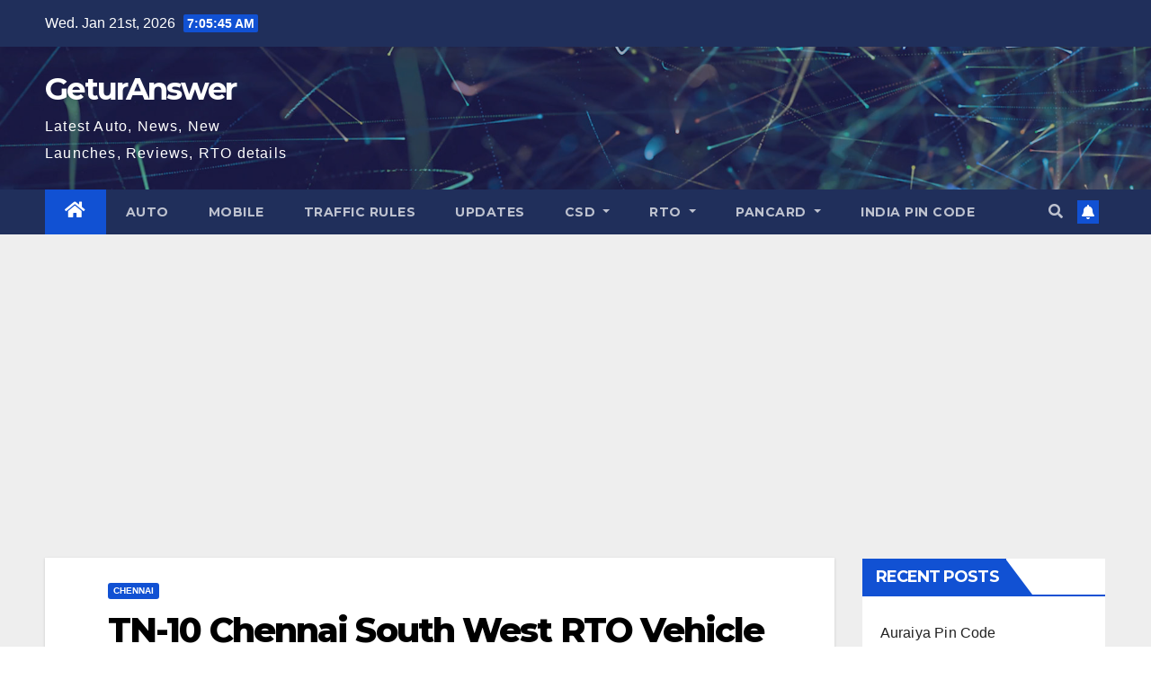

--- FILE ---
content_type: text/html; charset=UTF-8
request_url: http://www.geturanswer.com/rto/chennai/tn-10-chennai-south-west-rto-vehicle-registration-details/
body_size: 15972
content:
<!DOCTYPE html>
<html lang="en">
<head>
<meta charset="UTF-8">
<meta name="viewport" content="width=device-width, initial-scale=1">
<link rel="profile" href="http://gmpg.org/xfn/11">
<meta name='robots' content='index, follow, max-image-preview:large, max-snippet:-1, max-video-preview:-1' />

	<!-- This site is optimized with the Yoast SEO plugin v20.13 - https://yoast.com/wordpress/plugins/seo/ -->
	<title>TN-10 Chennai South West RTO Vehicle Registration Details - GeturAnswer</title>
	<meta name="description" content="RTO city address of TN-10 Chennai South West Registration Details Chennai with mobile number, email id and address. Geturanswer provides RTO details of each and every Regional Transport Office spread across the 29 states and 7 union territories in India." />
	<link rel="canonical" href="http://www.geturanswer.com/rto/chennai/tn-10-chennai-south-west-rto-vehicle-registration-details/" />
	<meta property="og:locale" content="en_US" />
	<meta property="og:type" content="article" />
	<meta property="og:title" content="TN-10 Chennai South West RTO Vehicle Registration Details - GeturAnswer" />
	<meta property="og:description" content="RTO city address of TN-10 Chennai South West Registration Details Chennai with mobile number, email id and address. Geturanswer provides RTO details of each and every Regional Transport Office spread across the 29 states and 7 union territories in India." />
	<meta property="og:url" content="http://www.geturanswer.com/rto/chennai/tn-10-chennai-south-west-rto-vehicle-registration-details/" />
	<meta property="og:site_name" content="GeturAnswer" />
	<meta property="article:published_time" content="2020-03-13T06:55:14+00:00" />
	<meta property="article:modified_time" content="2023-05-05T10:52:55+00:00" />
	<meta name="author" content="geturanswer" />
	<meta name="twitter:card" content="summary_large_image" />
	<meta name="twitter:label1" content="Written by" />
	<meta name="twitter:data1" content="geturanswer" />
	<meta name="twitter:label2" content="Est. reading time" />
	<meta name="twitter:data2" content="2 minutes" />
	<script type="application/ld+json" class="yoast-schema-graph">{"@context":"https://schema.org","@graph":[{"@type":"WebPage","@id":"https://www.geturanswer.com/rto/chennai/tn-10-chennai-south-west-rto-vehicle-registration-details/","url":"http://www.geturanswer.com/rto/chennai/tn-10-chennai-south-west-rto-vehicle-registration-details/","name":"TN-10 Chennai South West RTO Vehicle Registration Details - GeturAnswer","isPartOf":{"@id":"http://www.geturanswer.com/#website"},"datePublished":"2020-03-13T06:55:14+00:00","dateModified":"2023-05-05T10:52:55+00:00","author":{"@id":"http://www.geturanswer.com/#/schema/person/372f15c39aab459b654c1e5d80835778"},"description":"RTO city address of TN-10 Chennai South West Registration Details Chennai with mobile number, email id and address. Geturanswer provides RTO details of each and every Regional Transport Office spread across the 29 states and 7 union territories in India.","breadcrumb":{"@id":"http://www.geturanswer.com/rto/chennai/tn-10-chennai-south-west-rto-vehicle-registration-details/#breadcrumb"},"inLanguage":"en","potentialAction":[{"@type":"ReadAction","target":["http://www.geturanswer.com/rto/chennai/tn-10-chennai-south-west-rto-vehicle-registration-details/"]}]},{"@type":"BreadcrumbList","@id":"http://www.geturanswer.com/rto/chennai/tn-10-chennai-south-west-rto-vehicle-registration-details/#breadcrumb","itemListElement":[{"@type":"ListItem","position":1,"name":"Home","item":"http://www.geturanswer.com/"},{"@type":"ListItem","position":2,"name":"RTO","item":"http://www.geturanswer.com/category/rto/"},{"@type":"ListItem","position":3,"name":"Chennai","item":"https://www.geturanswer.com/category/rto/chennai/"},{"@type":"ListItem","position":4,"name":"TN-10 Chennai South West RTO Vehicle Registration Details"}]},{"@type":"WebSite","@id":"http://www.geturanswer.com/#website","url":"http://www.geturanswer.com/","name":"GeturAnswer","description":"Latest Auto, News, New Launches, Reviews, RTO details","potentialAction":[{"@type":"SearchAction","target":{"@type":"EntryPoint","urlTemplate":"http://www.geturanswer.com/?s={search_term_string}"},"query-input":"required name=search_term_string"}],"inLanguage":"en"},{"@type":"Person","@id":"http://www.geturanswer.com/#/schema/person/372f15c39aab459b654c1e5d80835778","name":"geturanswer"}]}</script>
	<!-- / Yoast SEO plugin. -->


<link rel='dns-prefetch' href='//www.googletagmanager.com' />
<link rel='dns-prefetch' href='//fonts.googleapis.com' />
<link href='https://sp-ao.shortpixel.ai' rel='preconnect' />
<link rel="alternate" type="application/rss+xml" title="GeturAnswer &raquo; Feed" href="http://www.geturanswer.com/feed/" />
<link rel="alternate" type="application/rss+xml" title="GeturAnswer &raquo; Comments Feed" href="http://www.geturanswer.com/comments/feed/" />
<link rel='stylesheet' id='wp-block-library-css' href='http://www.geturanswer.com/wp-includes/css/dist/block-library/style.min.css' media='all' />
<link rel='stylesheet' id='classic-theme-styles-css' href='http://www.geturanswer.com/wp-includes/css/classic-themes.min.css' media='all' />
<style id='global-styles-inline-css'>
body{--wp--preset--color--black: #000000;--wp--preset--color--cyan-bluish-gray: #abb8c3;--wp--preset--color--white: #ffffff;--wp--preset--color--pale-pink: #f78da7;--wp--preset--color--vivid-red: #cf2e2e;--wp--preset--color--luminous-vivid-orange: #ff6900;--wp--preset--color--luminous-vivid-amber: #fcb900;--wp--preset--color--light-green-cyan: #7bdcb5;--wp--preset--color--vivid-green-cyan: #00d084;--wp--preset--color--pale-cyan-blue: #8ed1fc;--wp--preset--color--vivid-cyan-blue: #0693e3;--wp--preset--color--vivid-purple: #9b51e0;--wp--preset--gradient--vivid-cyan-blue-to-vivid-purple: linear-gradient(135deg,rgba(6,147,227,1) 0%,rgb(155,81,224) 100%);--wp--preset--gradient--light-green-cyan-to-vivid-green-cyan: linear-gradient(135deg,rgb(122,220,180) 0%,rgb(0,208,130) 100%);--wp--preset--gradient--luminous-vivid-amber-to-luminous-vivid-orange: linear-gradient(135deg,rgba(252,185,0,1) 0%,rgba(255,105,0,1) 100%);--wp--preset--gradient--luminous-vivid-orange-to-vivid-red: linear-gradient(135deg,rgba(255,105,0,1) 0%,rgb(207,46,46) 100%);--wp--preset--gradient--very-light-gray-to-cyan-bluish-gray: linear-gradient(135deg,rgb(238,238,238) 0%,rgb(169,184,195) 100%);--wp--preset--gradient--cool-to-warm-spectrum: linear-gradient(135deg,rgb(74,234,220) 0%,rgb(151,120,209) 20%,rgb(207,42,186) 40%,rgb(238,44,130) 60%,rgb(251,105,98) 80%,rgb(254,248,76) 100%);--wp--preset--gradient--blush-light-purple: linear-gradient(135deg,rgb(255,206,236) 0%,rgb(152,150,240) 100%);--wp--preset--gradient--blush-bordeaux: linear-gradient(135deg,rgb(254,205,165) 0%,rgb(254,45,45) 50%,rgb(107,0,62) 100%);--wp--preset--gradient--luminous-dusk: linear-gradient(135deg,rgb(255,203,112) 0%,rgb(199,81,192) 50%,rgb(65,88,208) 100%);--wp--preset--gradient--pale-ocean: linear-gradient(135deg,rgb(255,245,203) 0%,rgb(182,227,212) 50%,rgb(51,167,181) 100%);--wp--preset--gradient--electric-grass: linear-gradient(135deg,rgb(202,248,128) 0%,rgb(113,206,126) 100%);--wp--preset--gradient--midnight: linear-gradient(135deg,rgb(2,3,129) 0%,rgb(40,116,252) 100%);--wp--preset--duotone--dark-grayscale: url('#wp-duotone-dark-grayscale');--wp--preset--duotone--grayscale: url('#wp-duotone-grayscale');--wp--preset--duotone--purple-yellow: url('#wp-duotone-purple-yellow');--wp--preset--duotone--blue-red: url('#wp-duotone-blue-red');--wp--preset--duotone--midnight: url('#wp-duotone-midnight');--wp--preset--duotone--magenta-yellow: url('#wp-duotone-magenta-yellow');--wp--preset--duotone--purple-green: url('#wp-duotone-purple-green');--wp--preset--duotone--blue-orange: url('#wp-duotone-blue-orange');--wp--preset--font-size--small: 13px;--wp--preset--font-size--medium: 20px;--wp--preset--font-size--large: 36px;--wp--preset--font-size--x-large: 42px;--wp--preset--spacing--20: 0.44rem;--wp--preset--spacing--30: 0.67rem;--wp--preset--spacing--40: 1rem;--wp--preset--spacing--50: 1.5rem;--wp--preset--spacing--60: 2.25rem;--wp--preset--spacing--70: 3.38rem;--wp--preset--spacing--80: 5.06rem;--wp--preset--shadow--natural: 6px 6px 9px rgba(0, 0, 0, 0.2);--wp--preset--shadow--deep: 12px 12px 50px rgba(0, 0, 0, 0.4);--wp--preset--shadow--sharp: 6px 6px 0px rgba(0, 0, 0, 0.2);--wp--preset--shadow--outlined: 6px 6px 0px -3px rgba(255, 255, 255, 1), 6px 6px rgba(0, 0, 0, 1);--wp--preset--shadow--crisp: 6px 6px 0px rgba(0, 0, 0, 1);}:where(.is-layout-flex){gap: 0.5em;}body .is-layout-flow > .alignleft{float: left;margin-inline-start: 0;margin-inline-end: 2em;}body .is-layout-flow > .alignright{float: right;margin-inline-start: 2em;margin-inline-end: 0;}body .is-layout-flow > .aligncenter{margin-left: auto !important;margin-right: auto !important;}body .is-layout-constrained > .alignleft{float: left;margin-inline-start: 0;margin-inline-end: 2em;}body .is-layout-constrained > .alignright{float: right;margin-inline-start: 2em;margin-inline-end: 0;}body .is-layout-constrained > .aligncenter{margin-left: auto !important;margin-right: auto !important;}body .is-layout-constrained > :where(:not(.alignleft):not(.alignright):not(.alignfull)){max-width: var(--wp--style--global--content-size);margin-left: auto !important;margin-right: auto !important;}body .is-layout-constrained > .alignwide{max-width: var(--wp--style--global--wide-size);}body .is-layout-flex{display: flex;}body .is-layout-flex{flex-wrap: wrap;align-items: center;}body .is-layout-flex > *{margin: 0;}:where(.wp-block-columns.is-layout-flex){gap: 2em;}.has-black-color{color: var(--wp--preset--color--black) !important;}.has-cyan-bluish-gray-color{color: var(--wp--preset--color--cyan-bluish-gray) !important;}.has-white-color{color: var(--wp--preset--color--white) !important;}.has-pale-pink-color{color: var(--wp--preset--color--pale-pink) !important;}.has-vivid-red-color{color: var(--wp--preset--color--vivid-red) !important;}.has-luminous-vivid-orange-color{color: var(--wp--preset--color--luminous-vivid-orange) !important;}.has-luminous-vivid-amber-color{color: var(--wp--preset--color--luminous-vivid-amber) !important;}.has-light-green-cyan-color{color: var(--wp--preset--color--light-green-cyan) !important;}.has-vivid-green-cyan-color{color: var(--wp--preset--color--vivid-green-cyan) !important;}.has-pale-cyan-blue-color{color: var(--wp--preset--color--pale-cyan-blue) !important;}.has-vivid-cyan-blue-color{color: var(--wp--preset--color--vivid-cyan-blue) !important;}.has-vivid-purple-color{color: var(--wp--preset--color--vivid-purple) !important;}.has-black-background-color{background-color: var(--wp--preset--color--black) !important;}.has-cyan-bluish-gray-background-color{background-color: var(--wp--preset--color--cyan-bluish-gray) !important;}.has-white-background-color{background-color: var(--wp--preset--color--white) !important;}.has-pale-pink-background-color{background-color: var(--wp--preset--color--pale-pink) !important;}.has-vivid-red-background-color{background-color: var(--wp--preset--color--vivid-red) !important;}.has-luminous-vivid-orange-background-color{background-color: var(--wp--preset--color--luminous-vivid-orange) !important;}.has-luminous-vivid-amber-background-color{background-color: var(--wp--preset--color--luminous-vivid-amber) !important;}.has-light-green-cyan-background-color{background-color: var(--wp--preset--color--light-green-cyan) !important;}.has-vivid-green-cyan-background-color{background-color: var(--wp--preset--color--vivid-green-cyan) !important;}.has-pale-cyan-blue-background-color{background-color: var(--wp--preset--color--pale-cyan-blue) !important;}.has-vivid-cyan-blue-background-color{background-color: var(--wp--preset--color--vivid-cyan-blue) !important;}.has-vivid-purple-background-color{background-color: var(--wp--preset--color--vivid-purple) !important;}.has-black-border-color{border-color: var(--wp--preset--color--black) !important;}.has-cyan-bluish-gray-border-color{border-color: var(--wp--preset--color--cyan-bluish-gray) !important;}.has-white-border-color{border-color: var(--wp--preset--color--white) !important;}.has-pale-pink-border-color{border-color: var(--wp--preset--color--pale-pink) !important;}.has-vivid-red-border-color{border-color: var(--wp--preset--color--vivid-red) !important;}.has-luminous-vivid-orange-border-color{border-color: var(--wp--preset--color--luminous-vivid-orange) !important;}.has-luminous-vivid-amber-border-color{border-color: var(--wp--preset--color--luminous-vivid-amber) !important;}.has-light-green-cyan-border-color{border-color: var(--wp--preset--color--light-green-cyan) !important;}.has-vivid-green-cyan-border-color{border-color: var(--wp--preset--color--vivid-green-cyan) !important;}.has-pale-cyan-blue-border-color{border-color: var(--wp--preset--color--pale-cyan-blue) !important;}.has-vivid-cyan-blue-border-color{border-color: var(--wp--preset--color--vivid-cyan-blue) !important;}.has-vivid-purple-border-color{border-color: var(--wp--preset--color--vivid-purple) !important;}.has-vivid-cyan-blue-to-vivid-purple-gradient-background{background: var(--wp--preset--gradient--vivid-cyan-blue-to-vivid-purple) !important;}.has-light-green-cyan-to-vivid-green-cyan-gradient-background{background: var(--wp--preset--gradient--light-green-cyan-to-vivid-green-cyan) !important;}.has-luminous-vivid-amber-to-luminous-vivid-orange-gradient-background{background: var(--wp--preset--gradient--luminous-vivid-amber-to-luminous-vivid-orange) !important;}.has-luminous-vivid-orange-to-vivid-red-gradient-background{background: var(--wp--preset--gradient--luminous-vivid-orange-to-vivid-red) !important;}.has-very-light-gray-to-cyan-bluish-gray-gradient-background{background: var(--wp--preset--gradient--very-light-gray-to-cyan-bluish-gray) !important;}.has-cool-to-warm-spectrum-gradient-background{background: var(--wp--preset--gradient--cool-to-warm-spectrum) !important;}.has-blush-light-purple-gradient-background{background: var(--wp--preset--gradient--blush-light-purple) !important;}.has-blush-bordeaux-gradient-background{background: var(--wp--preset--gradient--blush-bordeaux) !important;}.has-luminous-dusk-gradient-background{background: var(--wp--preset--gradient--luminous-dusk) !important;}.has-pale-ocean-gradient-background{background: var(--wp--preset--gradient--pale-ocean) !important;}.has-electric-grass-gradient-background{background: var(--wp--preset--gradient--electric-grass) !important;}.has-midnight-gradient-background{background: var(--wp--preset--gradient--midnight) !important;}.has-small-font-size{font-size: var(--wp--preset--font-size--small) !important;}.has-medium-font-size{font-size: var(--wp--preset--font-size--medium) !important;}.has-large-font-size{font-size: var(--wp--preset--font-size--large) !important;}.has-x-large-font-size{font-size: var(--wp--preset--font-size--x-large) !important;}
.wp-block-navigation a:where(:not(.wp-element-button)){color: inherit;}
:where(.wp-block-columns.is-layout-flex){gap: 2em;}
.wp-block-pullquote{font-size: 1.5em;line-height: 1.6;}
</style>
<link rel='stylesheet' id='ez-toc-css' href='http://www.geturanswer.com/wp-content/plugins/easy-table-of-contents/assets/css/screen.min.css' media='all' />
<style id='ez-toc-inline-css'>
div#ez-toc-container p.ez-toc-title {font-size: 120%;}div#ez-toc-container p.ez-toc-title {font-weight: 500;}div#ez-toc-container ul li {font-size: 95%;}div#ez-toc-container nav ul ul li ul li {font-size: %!important;}
.ez-toc-container-direction {direction: ltr;}.ez-toc-counter ul{counter-reset: item ;}.ez-toc-counter nav ul li a::before {content: counters(item, ".", decimal) ". ";display: inline-block;counter-increment: item;flex-grow: 0;flex-shrink: 0;margin-right: .2em; float: left; }.ez-toc-widget-direction {direction: ltr;}.ez-toc-widget-container ul{counter-reset: item ;}.ez-toc-widget-container nav ul li a::before {content: counters(item, ".", decimal) ". ";display: inline-block;counter-increment: item;flex-grow: 0;flex-shrink: 0;margin-right: .2em; float: left; }
</style>
<link rel='stylesheet' id='newsup-fonts-css' href='//fonts.googleapis.com/css?family=Montserrat%3A400%2C500%2C700%2C800%7CWork%2BSans%3A300%2C400%2C500%2C600%2C700%2C800%2C900%26display%3Dswap&#038;subset=latin%2Clatin-ext' media='all' />
<link rel='stylesheet' id='bootstrap-css' href='http://www.geturanswer.com/wp-content/themes/newsup/css/bootstrap.css' media='all' />
<link rel='stylesheet' id='newsup-style-css' href='http://www.geturanswer.com/wp-content/themes/newsup/style.css' media='all' />
<link rel='stylesheet' id='newsup-default-css' href='http://www.geturanswer.com/wp-content/themes/newsup/css/colors/default.css' media='all' />
<link rel='stylesheet' id='font-awesome-5-all-css' href='http://www.geturanswer.com/wp-content/themes/newsup/css/font-awesome/css/all.min.css' media='all' />
<link rel='stylesheet' id='font-awesome-4-shim-css' href='http://www.geturanswer.com/wp-content/themes/newsup/css/font-awesome/css/v4-shims.min.css' media='all' />
<link rel='stylesheet' id='owl-carousel-css' href='http://www.geturanswer.com/wp-content/themes/newsup/css/owl.carousel.css' media='all' />
<link rel='stylesheet' id='smartmenus-css' href='http://www.geturanswer.com/wp-content/themes/newsup/css/jquery.smartmenus.bootstrap.css' media='all' />
<script src='http://www.geturanswer.com/wp-includes/js/jquery/jquery.min.js' id='jquery-core-js'></script>









<!-- Google Analytics snippet added by Site Kit -->
<script src='https://www.googletagmanager.com/gtag/js?id=UA-31908630-1' id='google_gtagjs-js' async></script>
<script id='google_gtagjs-js-after'>
window.dataLayer = window.dataLayer || [];function gtag(){dataLayer.push(arguments);}
gtag('set', 'linker', {"domains":["www.geturanswer.com"]} );
gtag("js", new Date());
gtag("set", "developer_id.dZTNiMT", true);
gtag("config", "UA-31908630-1", {"anonymize_ip":true});
gtag("config", "GT-KDQN7XJ");
</script>

<!-- End Google Analytics snippet added by Site Kit -->
<link rel="https://api.w.org/" href="http://www.geturanswer.com/wp-json/" /><link rel="alternate" type="application/json" href="http://www.geturanswer.com/wp-json/wp/v2/posts/1816" /><link rel="EditURI" type="application/rsd+xml" title="RSD" href="http://www.geturanswer.com/xmlrpc.php?rsd" />
<link rel="wlwmanifest" type="application/wlwmanifest+xml" href="http://www.geturanswer.com/wp-includes/wlwmanifest.xml" />
<meta name="generator" content="WordPress 6.2.8" />
<link rel='shortlink' href='http://www.geturanswer.com/?p=1816' />
<link rel="alternate" type="application/json+oembed" href="http://www.geturanswer.com/wp-json/oembed/1.0/embed?url=http%3A%2F%2Fwww.geturanswer.com%2Frto%2Fchennai%2Ftn-10-chennai-south-west-rto-vehicle-registration-details%2F" />
<link rel="alternate" type="text/xml+oembed" href="http://www.geturanswer.com/wp-json/oembed/1.0/embed?url=http%3A%2F%2Fwww.geturanswer.com%2Frto%2Fchennai%2Ftn-10-chennai-south-west-rto-vehicle-registration-details%2F&#038;format=xml" />
<meta name="generator" content="Site Kit by Google 1.107.0" />
	<style></style>

	<style type="text/css" id="custom-background-css">
    .wrapper { background-color: #eee; }
</style>
    <style type="text/css">
            body .site-title a,
        body .site-description {
            color: #fff;
        }

        .site-branding-text .site-title a {
                font-size: px;
            }

            @media only screen and (max-width: 640px) {
                .site-branding-text .site-title a {
                    font-size: 40px;

                }
            }

            @media only screen and (max-width: 375px) {
                .site-branding-text .site-title a {
                    font-size: 32px;

                }
            }

        </style>
    	<script async src="https://pagead2.googlesyndication.com/pagead/js/adsbygoogle.js?client=ca-pub-8422269611500192"
     crossorigin="anonymous"></script>
</head>
<body class="post-template-default single single-post postid-1816 single-format-standard wp-embed-responsive  ta-hide-date-author-in-list" >
<svg xmlns="http://www.w3.org/2000/svg" viewBox="0 0 0 0" width="0" height="0" focusable="false" role="none" style="visibility: hidden; position: absolute; left: -9999px; overflow: hidden;" ><defs><filter id="wp-duotone-dark-grayscale"><feColorMatrix color-interpolation-filters="sRGB" type="matrix" values=" .299 .587 .114 0 0 .299 .587 .114 0 0 .299 .587 .114 0 0 .299 .587 .114 0 0 " /><feComponentTransfer color-interpolation-filters="sRGB" ><feFuncR type="table" tableValues="0 0.49803921568627" /><feFuncG type="table" tableValues="0 0.49803921568627" /><feFuncB type="table" tableValues="0 0.49803921568627" /><feFuncA type="table" tableValues="1 1" /></feComponentTransfer><feComposite in2="SourceGraphic" operator="in" /></filter></defs></svg><svg xmlns="http://www.w3.org/2000/svg" viewBox="0 0 0 0" width="0" height="0" focusable="false" role="none" style="visibility: hidden; position: absolute; left: -9999px; overflow: hidden;" ><defs><filter id="wp-duotone-grayscale"><feColorMatrix color-interpolation-filters="sRGB" type="matrix" values=" .299 .587 .114 0 0 .299 .587 .114 0 0 .299 .587 .114 0 0 .299 .587 .114 0 0 " /><feComponentTransfer color-interpolation-filters="sRGB" ><feFuncR type="table" tableValues="0 1" /><feFuncG type="table" tableValues="0 1" /><feFuncB type="table" tableValues="0 1" /><feFuncA type="table" tableValues="1 1" /></feComponentTransfer><feComposite in2="SourceGraphic" operator="in" /></filter></defs></svg><svg xmlns="http://www.w3.org/2000/svg" viewBox="0 0 0 0" width="0" height="0" focusable="false" role="none" style="visibility: hidden; position: absolute; left: -9999px; overflow: hidden;" ><defs><filter id="wp-duotone-purple-yellow"><feColorMatrix color-interpolation-filters="sRGB" type="matrix" values=" .299 .587 .114 0 0 .299 .587 .114 0 0 .299 .587 .114 0 0 .299 .587 .114 0 0 " /><feComponentTransfer color-interpolation-filters="sRGB" ><feFuncR type="table" tableValues="0.54901960784314 0.98823529411765" /><feFuncG type="table" tableValues="0 1" /><feFuncB type="table" tableValues="0.71764705882353 0.25490196078431" /><feFuncA type="table" tableValues="1 1" /></feComponentTransfer><feComposite in2="SourceGraphic" operator="in" /></filter></defs></svg><svg xmlns="http://www.w3.org/2000/svg" viewBox="0 0 0 0" width="0" height="0" focusable="false" role="none" style="visibility: hidden; position: absolute; left: -9999px; overflow: hidden;" ><defs><filter id="wp-duotone-blue-red"><feColorMatrix color-interpolation-filters="sRGB" type="matrix" values=" .299 .587 .114 0 0 .299 .587 .114 0 0 .299 .587 .114 0 0 .299 .587 .114 0 0 " /><feComponentTransfer color-interpolation-filters="sRGB" ><feFuncR type="table" tableValues="0 1" /><feFuncG type="table" tableValues="0 0.27843137254902" /><feFuncB type="table" tableValues="0.5921568627451 0.27843137254902" /><feFuncA type="table" tableValues="1 1" /></feComponentTransfer><feComposite in2="SourceGraphic" operator="in" /></filter></defs></svg><svg xmlns="http://www.w3.org/2000/svg" viewBox="0 0 0 0" width="0" height="0" focusable="false" role="none" style="visibility: hidden; position: absolute; left: -9999px; overflow: hidden;" ><defs><filter id="wp-duotone-midnight"><feColorMatrix color-interpolation-filters="sRGB" type="matrix" values=" .299 .587 .114 0 0 .299 .587 .114 0 0 .299 .587 .114 0 0 .299 .587 .114 0 0 " /><feComponentTransfer color-interpolation-filters="sRGB" ><feFuncR type="table" tableValues="0 0" /><feFuncG type="table" tableValues="0 0.64705882352941" /><feFuncB type="table" tableValues="0 1" /><feFuncA type="table" tableValues="1 1" /></feComponentTransfer><feComposite in2="SourceGraphic" operator="in" /></filter></defs></svg><svg xmlns="http://www.w3.org/2000/svg" viewBox="0 0 0 0" width="0" height="0" focusable="false" role="none" style="visibility: hidden; position: absolute; left: -9999px; overflow: hidden;" ><defs><filter id="wp-duotone-magenta-yellow"><feColorMatrix color-interpolation-filters="sRGB" type="matrix" values=" .299 .587 .114 0 0 .299 .587 .114 0 0 .299 .587 .114 0 0 .299 .587 .114 0 0 " /><feComponentTransfer color-interpolation-filters="sRGB" ><feFuncR type="table" tableValues="0.78039215686275 1" /><feFuncG type="table" tableValues="0 0.94901960784314" /><feFuncB type="table" tableValues="0.35294117647059 0.47058823529412" /><feFuncA type="table" tableValues="1 1" /></feComponentTransfer><feComposite in2="SourceGraphic" operator="in" /></filter></defs></svg><svg xmlns="http://www.w3.org/2000/svg" viewBox="0 0 0 0" width="0" height="0" focusable="false" role="none" style="visibility: hidden; position: absolute; left: -9999px; overflow: hidden;" ><defs><filter id="wp-duotone-purple-green"><feColorMatrix color-interpolation-filters="sRGB" type="matrix" values=" .299 .587 .114 0 0 .299 .587 .114 0 0 .299 .587 .114 0 0 .299 .587 .114 0 0 " /><feComponentTransfer color-interpolation-filters="sRGB" ><feFuncR type="table" tableValues="0.65098039215686 0.40392156862745" /><feFuncG type="table" tableValues="0 1" /><feFuncB type="table" tableValues="0.44705882352941 0.4" /><feFuncA type="table" tableValues="1 1" /></feComponentTransfer><feComposite in2="SourceGraphic" operator="in" /></filter></defs></svg><svg xmlns="http://www.w3.org/2000/svg" viewBox="0 0 0 0" width="0" height="0" focusable="false" role="none" style="visibility: hidden; position: absolute; left: -9999px; overflow: hidden;" ><defs><filter id="wp-duotone-blue-orange"><feColorMatrix color-interpolation-filters="sRGB" type="matrix" values=" .299 .587 .114 0 0 .299 .587 .114 0 0 .299 .587 .114 0 0 .299 .587 .114 0 0 " /><feComponentTransfer color-interpolation-filters="sRGB" ><feFuncR type="table" tableValues="0.098039215686275 1" /><feFuncG type="table" tableValues="0 0.66274509803922" /><feFuncB type="table" tableValues="0.84705882352941 0.41960784313725" /><feFuncA type="table" tableValues="1 1" /></feComponentTransfer><feComposite in2="SourceGraphic" operator="in" /></filter></defs></svg><div id="page" class="site">
<a class="skip-link screen-reader-text" href="#content">
Skip to content</a>
    <div class="wrapper" id="custom-background-css">
        <header class="mg-headwidget">
            <!--==================== TOP BAR ====================-->

            <div class="mg-head-detail hidden-xs">
    <div class="container-fluid">
        <div class="row align-items-center">
                        <div class="col-md-6 col-xs-12">
                <ul class="info-left">
                            <li>Wed. Jan 21st, 2026             <span  id="time" class="time"></span>
                    
        </li>
                    </ul>
            </div>
                    </div>
    </div>
</div>
            <div class="clearfix"></div>
                        <div class="mg-nav-widget-area-back" style='background-image: url("http://www.geturanswer.com/wp-content/themes/newsup/images/head-back.jpg" );'>
                        <div class="overlay">
              <div class="inner"  style="background-color:rgba(32,47,91,0.4);" > 
                <div class="container-fluid">
                    <div class="mg-nav-widget-area">
                        <div class="row align-items-center">
                                                        <div class="col-md-3 text-center-xs">
                                                                <div class="navbar-header">
                                                                <div class="site-branding-text">
                                                                <p class="site-title"> <a href="http://www.geturanswer.com/" rel="home">GeturAnswer</a></p>
                                                                <p class="site-description">Latest Auto, News, New Launches, Reviews, RTO details</p>
                                </div>
                                                              </div>
                            </div>
                           
                        </div>
                    </div>
                </div>
              </div>
              </div>
          </div>
    <div class="mg-menu-full">
      <nav class="navbar navbar-expand-lg navbar-wp">
        <div class="container-fluid">
          <!-- Right nav -->
                    <div class="m-header align-items-center">
                                                <a class="mobilehomebtn" href="http://www.geturanswer.com"><span class="fas fa-home"></span></a>
                        <!-- navbar-toggle -->
                        <button class="navbar-toggler mx-auto" type="button" data-toggle="collapse" data-target="#navbar-wp" aria-controls="navbarSupportedContent" aria-expanded="false" aria-label="Toggle navigation">
                          <span class="burger">
                            <span class="burger-line"></span>
                            <span class="burger-line"></span>
                            <span class="burger-line"></span>
                          </span>
                        </button>
                        <!-- /navbar-toggle -->
                                                <div class="dropdown show mg-search-box pr-2">
                            <a class="dropdown-toggle msearch ml-auto" href="#" role="button" id="dropdownMenuLink" data-toggle="dropdown" aria-haspopup="true" aria-expanded="false">
                               <i class="fas fa-search"></i>
                            </a> 
                            <div class="dropdown-menu searchinner" aria-labelledby="dropdownMenuLink">
                                <form role="search" method="get" id="searchform" action="http://www.geturanswer.com/">
  <div class="input-group">
    <input type="search" class="form-control" placeholder="Search" value="" name="s" />
    <span class="input-group-btn btn-default">
    <button type="submit" class="btn"> <i class="fas fa-search"></i> </button>
    </span> </div>
</form>                            </div>
                        </div>
                                              <a href="#"  target="_blank"   class="btn-bell btn-theme mx-2"><i class="fa fa-bell"></i></a>
                                            
                    </div>
                    <!-- /Right nav -->
         
          
                  <div class="collapse navbar-collapse" id="navbar-wp">
                    <div class="d-md-block">
                  <ul id="menu-mainmenu" class="nav navbar-nav mr-auto"><li class="active home"><a class="homebtn" href="http://www.geturanswer.com"><span class='fas fa-home'></span></a></li><li id="menu-item-27" class="menu-item menu-item-type-taxonomy menu-item-object-category menu-item-27"><a class="nav-link" title="Auto" href="http://www.geturanswer.com/category/auto/">Auto</a></li>
<li id="menu-item-114" class="menu-item menu-item-type-taxonomy menu-item-object-category menu-item-114"><a class="nav-link" title="Mobile" href="http://www.geturanswer.com/category/mobile/">Mobile</a></li>
<li id="menu-item-3527" class="menu-item menu-item-type-taxonomy menu-item-object-category menu-item-3527"><a class="nav-link" title="Traffic Rules" href="http://www.geturanswer.com/category/traffic-rules/">Traffic Rules</a></li>
<li id="menu-item-3528" class="menu-item menu-item-type-taxonomy menu-item-object-category menu-item-3528"><a class="nav-link" title="Updates" href="http://www.geturanswer.com/category/updates/">Updates</a></li>
<li id="menu-item-3696" class="menu-item menu-item-type-taxonomy menu-item-object-category menu-item-has-children menu-item-3696 dropdown"><a class="nav-link" title="CSD" href="http://www.geturanswer.com/category/csd/" data-toggle="dropdown" class="dropdown-toggle">CSD </a>
<ul role="menu" class=" dropdown-menu">
	<li id="menu-item-4051" class="menu-item menu-item-type-taxonomy menu-item-object-category menu-item-4051"><a class="dropdown-item" title="Dealer" href="http://www.geturanswer.com/category/csd/dealer/">Dealer</a></li>
</ul>
</li>
<li id="menu-item-1650" class="menu-item menu-item-type-post_type menu-item-object-page menu-item-has-children menu-item-1650 dropdown"><a class="nav-link" title="RTO" href="http://www.geturanswer.com/list-of-regional-transport-office-rto-in-india/" data-toggle="dropdown" class="dropdown-toggle">RTO </a>
<ul role="menu" class=" dropdown-menu">
	<li id="menu-item-4243" class="menu-item menu-item-type-taxonomy menu-item-object-category menu-item-4243"><a class="dropdown-item" title="Andhra Pradesh" href="http://www.geturanswer.com/category/rto/andhra-pradesh/">Andhra Pradesh</a></li>
	<li id="menu-item-4244" class="menu-item menu-item-type-taxonomy menu-item-object-category menu-item-4244"><a class="dropdown-item" title="Arunachal Pradesh" href="http://www.geturanswer.com/category/rto/arunachal-pradesh/">Arunachal Pradesh</a></li>
	<li id="menu-item-4245" class="menu-item menu-item-type-taxonomy menu-item-object-category menu-item-4245"><a class="dropdown-item" title="Chandigarh" href="http://www.geturanswer.com/category/rto/chandigarh/">Chandigarh</a></li>
	<li id="menu-item-4248" class="menu-item menu-item-type-taxonomy menu-item-object-category menu-item-4248"><a class="dropdown-item" title="Daman and Diu" href="http://www.geturanswer.com/category/rto/daman-and-diu/">Daman and Diu</a></li>
	<li id="menu-item-4247" class="menu-item menu-item-type-taxonomy menu-item-object-category menu-item-4247"><a class="dropdown-item" title="Chhattisgarh" href="http://www.geturanswer.com/category/rto/chhattisgarh/">Chhattisgarh</a></li>
	<li id="menu-item-4246" class="menu-item menu-item-type-taxonomy menu-item-object-category current-post-ancestor current-menu-parent current-post-parent menu-item-4246"><a class="dropdown-item" title="Chennai" href="http://www.geturanswer.com/category/rto/chennai/">Chennai</a></li>
	<li id="menu-item-4249" class="menu-item menu-item-type-taxonomy menu-item-object-category menu-item-4249"><a class="dropdown-item" title="Delhi" href="http://www.geturanswer.com/category/rto/delhi/">Delhi</a></li>
	<li id="menu-item-4250" class="menu-item menu-item-type-taxonomy menu-item-object-category menu-item-4250"><a class="dropdown-item" title="Goa" href="http://www.geturanswer.com/category/rto/goa/">Goa</a></li>
	<li id="menu-item-4251" class="menu-item menu-item-type-taxonomy menu-item-object-category menu-item-4251"><a class="dropdown-item" title="Gujarat" href="http://www.geturanswer.com/category/rto/gujarat/">Gujarat</a></li>
	<li id="menu-item-4252" class="menu-item menu-item-type-taxonomy menu-item-object-category menu-item-4252"><a class="dropdown-item" title="Haryana" href="http://www.geturanswer.com/category/rto/haryana/">Haryana</a></li>
	<li id="menu-item-4253" class="menu-item menu-item-type-taxonomy menu-item-object-category menu-item-4253"><a class="dropdown-item" title="Himachal Pradesh" href="http://www.geturanswer.com/category/rto/himachal-pradesh/">Himachal Pradesh</a></li>
	<li id="menu-item-4254" class="menu-item menu-item-type-taxonomy menu-item-object-category menu-item-4254"><a class="dropdown-item" title="Jammu &amp; Kashmir" href="http://www.geturanswer.com/category/rto/jammu-kashmir/">Jammu &amp; Kashmir</a></li>
	<li id="menu-item-4255" class="menu-item menu-item-type-taxonomy menu-item-object-category menu-item-4255"><a class="dropdown-item" title="Jharkhand" href="http://www.geturanswer.com/category/rto/jharkhand/">Jharkhand</a></li>
	<li id="menu-item-4256" class="menu-item menu-item-type-taxonomy menu-item-object-category menu-item-4256"><a class="dropdown-item" title="Karnataka" href="http://www.geturanswer.com/category/rto/karnataka/">Karnataka</a></li>
	<li id="menu-item-4257" class="menu-item menu-item-type-taxonomy menu-item-object-category menu-item-4257"><a class="dropdown-item" title="Kerala" href="http://www.geturanswer.com/category/rto/kerala/">Kerala</a></li>
	<li id="menu-item-4258" class="menu-item menu-item-type-taxonomy menu-item-object-category menu-item-4258"><a class="dropdown-item" title="Lakshadweep" href="http://www.geturanswer.com/category/rto/lakshadweep/">Lakshadweep</a></li>
	<li id="menu-item-4259" class="menu-item menu-item-type-taxonomy menu-item-object-category menu-item-4259"><a class="dropdown-item" title="Madhya Pradesh" href="http://www.geturanswer.com/category/rto/madhya-pradesh/">Madhya Pradesh</a></li>
	<li id="menu-item-4260" class="menu-item menu-item-type-taxonomy menu-item-object-category menu-item-4260"><a class="dropdown-item" title="Maharashtra" href="http://www.geturanswer.com/category/rto/maharashtra/">Maharashtra</a></li>
	<li id="menu-item-4261" class="menu-item menu-item-type-taxonomy menu-item-object-category menu-item-4261"><a class="dropdown-item" title="Manipur" href="http://www.geturanswer.com/category/rto/manipur/">Manipur</a></li>
	<li id="menu-item-4262" class="menu-item menu-item-type-taxonomy menu-item-object-category menu-item-4262"><a class="dropdown-item" title="Meghalaya" href="http://www.geturanswer.com/category/rto/meghalaya/">Meghalaya</a></li>
	<li id="menu-item-4263" class="menu-item menu-item-type-taxonomy menu-item-object-category menu-item-4263"><a class="dropdown-item" title="Mizoram" href="http://www.geturanswer.com/category/rto/mizoram/">Mizoram</a></li>
	<li id="menu-item-4264" class="menu-item menu-item-type-taxonomy menu-item-object-category menu-item-4264"><a class="dropdown-item" title="Nagaland" href="http://www.geturanswer.com/category/rto/nagaland/">Nagaland</a></li>
	<li id="menu-item-4265" class="menu-item menu-item-type-taxonomy menu-item-object-category menu-item-4265"><a class="dropdown-item" title="Odisha" href="http://www.geturanswer.com/category/rto/odisha/">Odisha</a></li>
	<li id="menu-item-4266" class="menu-item menu-item-type-taxonomy menu-item-object-category menu-item-4266"><a class="dropdown-item" title="Punjab" href="http://www.geturanswer.com/category/rto/punjab/">Punjab</a></li>
	<li id="menu-item-4267" class="menu-item menu-item-type-taxonomy menu-item-object-category menu-item-4267"><a class="dropdown-item" title="Rajasthan" href="http://www.geturanswer.com/category/rto/rajasthan/">Rajasthan</a></li>
	<li id="menu-item-4268" class="menu-item menu-item-type-taxonomy menu-item-object-category menu-item-4268"><a class="dropdown-item" title="Telangana" href="http://www.geturanswer.com/category/rto/telangana/">Telangana</a></li>
	<li id="menu-item-4269" class="menu-item menu-item-type-taxonomy menu-item-object-category menu-item-4269"><a class="dropdown-item" title="Tripura" href="http://www.geturanswer.com/category/rto/tripura/">Tripura</a></li>
	<li id="menu-item-4270" class="menu-item menu-item-type-taxonomy menu-item-object-category menu-item-4270"><a class="dropdown-item" title="Uttar Pradesh" href="http://www.geturanswer.com/category/rto/uttar-pradesh/">Uttar Pradesh</a></li>
	<li id="menu-item-4271" class="menu-item menu-item-type-taxonomy menu-item-object-category menu-item-4271"><a class="dropdown-item" title="Uttarakhand" href="http://www.geturanswer.com/category/rto/uttarakhand/">Uttarakhand</a></li>
	<li id="menu-item-4272" class="menu-item menu-item-type-taxonomy menu-item-object-category menu-item-4272"><a class="dropdown-item" title="West Bengal" href="http://www.geturanswer.com/category/rto/west-bengal/">West Bengal</a></li>
</ul>
</li>
<li id="menu-item-4239" class="menu-item menu-item-type-taxonomy menu-item-object-category menu-item-has-children menu-item-4239 dropdown"><a class="nav-link" title="PanCard" href="http://www.geturanswer.com/category/pancard/" data-toggle="dropdown" class="dropdown-toggle">PanCard </a>
<ul role="menu" class=" dropdown-menu">
	<li id="menu-item-4659" class="menu-item menu-item-type-taxonomy menu-item-object-category menu-item-4659"><a class="dropdown-item" title="Andaman &amp; Nicobar" href="http://www.geturanswer.com/category/pancard/andaman-nicobar/">Andaman &amp; Nicobar</a></li>
	<li id="menu-item-4660" class="menu-item menu-item-type-taxonomy menu-item-object-category menu-item-4660"><a class="dropdown-item" title="Andhra Pradesh" href="http://www.geturanswer.com/category/pancard/andhra-pradesh-pancard/">Andhra Pradesh</a></li>
	<li id="menu-item-4661" class="menu-item menu-item-type-taxonomy menu-item-object-category menu-item-4661"><a class="dropdown-item" title="Arunachal Pradesh" href="http://www.geturanswer.com/category/pancard/arunachal-pradesh-pancard/">Arunachal Pradesh</a></li>
	<li id="menu-item-4662" class="menu-item menu-item-type-taxonomy menu-item-object-category menu-item-4662"><a class="dropdown-item" title="Chandigarh" href="http://www.geturanswer.com/category/pancard/chandigarh-pancard/">Chandigarh</a></li>
	<li id="menu-item-4663" class="menu-item menu-item-type-taxonomy menu-item-object-category menu-item-4663"><a class="dropdown-item" title="Delhi" href="http://www.geturanswer.com/category/pancard/delhi-pancard/">Delhi</a></li>
	<li id="menu-item-4665" class="menu-item menu-item-type-taxonomy menu-item-object-category menu-item-4665"><a class="dropdown-item" title="Maharastra" href="http://www.geturanswer.com/category/pancard/maharastra/">Maharastra</a></li>
	<li id="menu-item-4664" class="menu-item menu-item-type-taxonomy menu-item-object-category menu-item-4664"><a class="dropdown-item" title="Himachal Pradesh" href="http://www.geturanswer.com/category/pancard/himachal-pradesh-pancard/">Himachal Pradesh</a></li>
	<li id="menu-item-4666" class="menu-item menu-item-type-taxonomy menu-item-object-category menu-item-4666"><a class="dropdown-item" title="Mizoram" href="http://www.geturanswer.com/category/pancard/mizoram-pancard/">Mizoram</a></li>
	<li id="menu-item-4667" class="menu-item menu-item-type-taxonomy menu-item-object-category menu-item-4667"><a class="dropdown-item" title="Nagaland" href="http://www.geturanswer.com/category/pancard/nagaland-pancard/">Nagaland</a></li>
	<li id="menu-item-4668" class="menu-item menu-item-type-taxonomy menu-item-object-category menu-item-4668"><a class="dropdown-item" title="Pondicherry" href="http://www.geturanswer.com/category/pancard/pondicherry/">Pondicherry</a></li>
	<li id="menu-item-4669" class="menu-item menu-item-type-taxonomy menu-item-object-category menu-item-4669"><a class="dropdown-item" title="Sikkim" href="http://www.geturanswer.com/category/pancard/sikkim/">Sikkim</a></li>
	<li id="menu-item-4670" class="menu-item menu-item-type-taxonomy menu-item-object-category menu-item-4670"><a class="dropdown-item" title="TELANGANA" href="http://www.geturanswer.com/category/pancard/telangana-pancard/">TELANGANA</a></li>
</ul>
</li>
<li id="menu-item-4944" class="menu-item menu-item-type-post_type menu-item-object-page menu-item-4944"><a class="nav-link" title="India Pin Code" href="http://www.geturanswer.com/india-pin-code-unlocking-the-postal-network-of-the-nation/">India Pin Code</a></li>
</ul>                        </div>      
                    </div>

                    <!-- Right nav -->
                    <div class="desk-header d-lg-flex pl-3 ml-auto my-2 my-lg-0 position-relative align-items-center">
                        <!-- /navbar-toggle -->
                                                <div class="dropdown show mg-search-box pr-2">
                            

                            <a class="dropdown-toggle msearch ml-auto" href="#" role="button" id="dropdownMenuLink" data-toggle="dropdown" aria-haspopup="true" aria-expanded="false">
                               <i class="fas fa-search"></i>
                            </a>

                            <div class="dropdown-menu searchinner" aria-labelledby="dropdownMenuLink">
                                <form role="search" method="get" id="searchform" action="http://www.geturanswer.com/">
  <div class="input-group">
    <input type="search" class="form-control" placeholder="Search" value="" name="s" />
    <span class="input-group-btn btn-default">
    <button type="submit" class="btn"> <i class="fas fa-search"></i> </button>
    </span> </div>
</form>                            </div>
                        </div>
                                              <a href="#"  target="_blank"   class="btn-bell btn-theme mx-2"><i class="fa fa-bell"></i></a>
                                        </div>
                    <!-- /Right nav -->
          </div>
      </nav> <!-- /Navigation -->
    </div>
</header>
<div class="clearfix"></div>
 <!-- =========================
     Page Content Section      
============================== -->
<main id="content">
    <!--container-->
    <div class="container-fluid">
      <!--row-->
      <div class="row">
        <!--col-md-->
                                                <div class="col-md-9">
                    		                  <div class="mg-blog-post-box"> 
              <div class="mg-header">
                                <div class="mg-blog-category"> 
                      <a class="newsup-categories category-color-1" href="http://www.geturanswer.com/category/rto/chennai/" alt="View all posts in Chennai"> 
                                 Chennai
                             </a>                </div>
                                <h1 class="title single"> <a title="Permalink to: TN-10 Chennai South West RTO Vehicle Registration Details">
                  TN-10 Chennai South West RTO Vehicle Registration Details</a>
                </h1>
                                <div class="media mg-info-author-block"> 
                                    <a class="mg-author-pic" href="http://www.geturanswer.com/author/geturanswer/">  </a>
                                    <div class="media-body">
                                        <h4 class="media-heading"><span>By</span><a href="http://www.geturanswer.com/author/geturanswer/">geturanswer</a></h4>
                                        <span class="mg-blog-date"><i class="fas fa-clock"></i> 
                      Mar 13, 2020</span>
                                        <span class="newsup-tags"><i class="fas fa-tag"></i>
                       <a href="http://www.geturanswer.com/tag/chennai-south-west-rto-address/">#Chennai South West RTO Address</a>,  <a href="http://www.geturanswer.com/tag/chennai-south-west-rto-details/">#Chennai South West RTO details</a>,  <a href="http://www.geturanswer.com/tag/chennai-south-west-rto-mobile-number/">#Chennai South West RTO Mobile Number</a>,  <a href="http://www.geturanswer.com/tag/chennai-south-west-rto-office/">#Chennai South West RTO Office</a>,  <a href="http://www.geturanswer.com/tag/tn-10-rto-address/">#TN-10 RTO Address</a>,  <a href="http://www.geturanswer.com/tag/tn-10-rto-details/">#TN-10 RTO details</a>,  <a href="http://www.geturanswer.com/tag/tn-10-rto-mobile-number/">#TN-10 RTO Mobile Number</a>,  <a href="http://www.geturanswer.com/tag/tn-10-rto-office/">#TN-10 RTO Office</a>, <a href="http://www.geturanswer.com/tag/tn-10-which-city/">#TN-10 which City</a>                    </span>
                                    </div>
                </div>
                            </div>
                            <article class="page-content-single small single">
                
<p> The address of TN-10 Chennai South West <a href="http://www.geturanswer.com/list-of-regional-transport-office-rto-in-india/">RTO Vehicle Registration Details</a> Regional Transport Office in Chennai which has registration number plate starts with TN-10 . You can also contact the TN-10 Chennai South West District RTO through the Phone Number or Email ID which is listed below. </p>



<figure class="wp-block-table"><table><tbody><tr><td>Number</td><td>TN-10</td></tr><tr><td>City</td><td>Chennai South West</td></tr><tr><td>State</td><td>Tamil Nadu</td></tr><tr><td>Phone</td><td>91-44-24797722</td></tr><tr><td>Email</td><td>rtotn10@nic.in</td></tr><tr><td>Address</td><td>Sai Nagar, Virugambakkam, Chennai &#8211; 600092</td></tr></tbody></table></figure>



<p class="has-text-align-center has-medium-font-size"><strong>Chennai Vehicle Registration Details</strong></p>



<figure class="wp-block-table is-style-stripes"><table class="has-fixed-layout"><thead><tr><th class="has-text-align-left" data-align="left">Chennai RTO</th><th class="has-text-align-left" data-align="left">Chennai RTO</th><th class="has-text-align-left" data-align="left">Chennai RTO</th></tr></thead><tbody><tr><td class="has-text-align-left" data-align="left"><a href="http://www.geturanswer.com/rto/chennai/tn-01-chennai-central-rto-vehicle-registration-details/" target="_blank" rel="noreferrer noopener">TN 01 RTO</a></td><td class="has-text-align-left" data-align="left"><a href="http://www.geturanswer.com/rto/chennai/tn-31-cuddalore-rto-vehicle-registration-details/" target="_blank" rel="noreferrer noopener">TN 31 RTO</a></td><td class="has-text-align-left" data-align="left"><a href="http://www.geturanswer.com/rto/chennai/tn-63-sivagangai-rto-vehicle-registration-details/" target="_blank" rel="noreferrer noopener">TN 63 RTO</a></td></tr><tr><td class="has-text-align-left" data-align="left"><a href="http://www.geturanswer.com/rto/chennai/tn-02-chennai-north-west-rto-vehicle-registration-details/" target="_blank" rel="noreferrer noopener">TN 02 RTO</a></td><td class="has-text-align-left" data-align="left"><a href="http://www.geturanswer.com/rto/chennai/tn-33-erode-rto-vehicle-registration-details/" target="_blank" rel="noreferrer noopener">TN 33 RTO</a></td><td class="has-text-align-left" data-align="left"><a href="http://www.geturanswer.com/rto/chennai/tn-64-madurai-central-rto-vehicle-registration-details/" target="_blank" rel="noreferrer noopener">TN 64 RTO</a></td></tr><tr><td class="has-text-align-left" data-align="left"><a href="http://www.geturanswer.com/rto/chennai/tn-03-chennai-north-east-rto-vehicle-registration-details/" target="_blank" rel="noreferrer noopener">TN 03 RTO</a></td><td class="has-text-align-left" data-align="left"><a href="http://www.geturanswer.com/rto/chennai/tn-34-thiruchengode-rto-vehicle-registration-details/" target="_blank" rel="noreferrer noopener">TN 34 RTO</a></td><td class="has-text-align-left" data-align="left"><a href="http://www.geturanswer.com/rto/chennai/tn-65-ramanathapuram-rto-vehicle-registration-details/" target="_blank" rel="noreferrer noopener">TN 65 RTO</a></td></tr><tr><td class="has-text-align-left" data-align="left"><a href="http://www.geturanswer.com/rto/chennai/tn-05-chennai-north-rto-vehicle-registration-details/" target="_blank" rel="noreferrer noopener">TN 05 RTO</a></td><td class="has-text-align-left" data-align="left"><a href="http://www.geturanswer.com/rto/chennai/tn-37-coimbatore-south-rto-vehicle-registration-details/" target="_blank" rel="noreferrer noopener">TN 37 RTO</a></td><td class="has-text-align-left" data-align="left"><a href="http://www.geturanswer.com/rto/chennai/tn-66-coimbatore-central-rto-vehicle-registration-details/" target="_blank" rel="noreferrer noopener">TN 66 RTO</a></td></tr><tr><td class="has-text-align-left" data-align="left"><a href="http://www.geturanswer.com/rto/chennai/tn-07-chennai-south-rto-vehicle-registration-details/" target="_blank" rel="noreferrer noopener">TN 07 RTO</a></td><td class="has-text-align-left" data-align="left"><a href="http://www.geturanswer.com/rto/chennai/tn-38-coimbatore-north-rto-vehicle-registration-details/" target="_blank" rel="noreferrer noopener">TN 38 RTO</a></td><td class="has-text-align-left" data-align="left"><a href="http://www.geturanswer.com/rto/chennai/tn-67-virudhunagar-rto-vehicle-registration-details/" target="_blank" rel="noreferrer noopener">TN 67 RTO</a></td></tr><tr><td class="has-text-align-left" data-align="left"><a href="http://www.geturanswer.com/rto/chennai/tn-09-chennai-west-rto-vehicle-registration-details/" target="_blank" rel="noreferrer noopener">TN 09 RTO</a></td><td class="has-text-align-left" data-align="left"><a href="http://www.geturanswer.com/rto/chennai/tn-39-tiruppur-north-rto-vehicle-registration-details/" target="_blank" rel="noreferrer noopener">TN 39 RTO</a></td><td class="has-text-align-left" data-align="left"><a href="http://www.geturanswer.com/rto/chennai/tn-68-kumbakonam-rto-vehicle-registration-details/" target="_blank" rel="noreferrer noopener">TN 68 RTO</a></td></tr><tr><td class="has-text-align-left" data-align="left"><a href="http://www.geturanswer.com/rto/chennai/tn-10-chennai-south-west-rto-vehicle-registration-details/" target="_blank" rel="noreferrer noopener">TN 10 RTO</a></td><td class="has-text-align-left" data-align="left"><a href="http://www.geturanswer.com/rto/chennai/tn-41-pollachi-rto-vehicle-registration-details/" target="_blank" rel="noreferrer noopener">TN 41 RTO</a></td><td class="has-text-align-left" data-align="left"><a href="http://www.geturanswer.com/rto/chennai/tn-69-tuticorin-rto-vehicle-registration-details/" target="_blank" rel="noreferrer noopener">TN 69 RTO</a></td></tr><tr><td class="has-text-align-left" data-align="left"><a href="http://www.geturanswer.com/rto/chennai/tn-11-tambaram-rto-vehicle-registration-details/" target="_blank" rel="noreferrer noopener">TN 11 RTO</a></td><td class="has-text-align-left" data-align="left"><a href="http://www.geturanswer.com/rto/chennai/tn-42-tiruppur-south-rto-vehicle-registration-details/" target="_blank" rel="noreferrer noopener">TN 42 RTO</a></td><td class="has-text-align-left" data-align="left"><a href="http://www.geturanswer.com/rto/chennai/tn-70-hosur-rto-vehicle-registration-details/" target="_blank" rel="noreferrer noopener">TN 70 RTO</a></td></tr><tr><td class="has-text-align-left" data-align="left"><a href="http://www.geturanswer.com/rto/chennai/tn-12-poonamalee-rto-vehicle-registration-details/" target="_blank" rel="noreferrer noopener">TN 12 RTO</a></td><td class="has-text-align-left" data-align="left"><a href="http://www.geturanswer.com/rto/chennai/tn-43-ooty-rto-vehicle-registration-details/" target="_blank" rel="noreferrer noopener">TN 43 RTO</a></td><td class="has-text-align-left" data-align="left"><a href="http://www.geturanswer.com/rto/chennai/tn-72-tirunelveli-rto-vehicle-registration-details/" target="_blank" rel="noreferrer noopener">TN 72 RTO</a></td></tr><tr><td class="has-text-align-left" data-align="left"><a href="http://www.geturanswer.com/rto/chennai/tn-13-ambattur-rto-vehicle-registration-details/" target="_blank" rel="noreferrer noopener">TN 13 RTO</a></td><td class="has-text-align-left" data-align="left"><a href="http://www.geturanswer.com/rto/chennai/tn-45-tiruchirapalli-west-rto-vehicle-registration-details/" target="_blank" rel="noreferrer noopener">TN 45 RTO</a></td><td class="has-text-align-left" data-align="left"><a href="http://www.geturanswer.com/rto/chennai/tn-73-ranipet-rto-vehicle-registration-details/" target="_blank" rel="noreferrer noopener">TN 73 RTO</a></td></tr><tr><td class="has-text-align-left" data-align="left"><a href="http://www.geturanswer.com/rto/chennai/tn-15-ulundurpet-rto-vehicle-registration-details/" target="_blank" rel="noreferrer noopener">TN 15 RTO</a></td><td class="has-text-align-left" data-align="left"><a href="http://www.geturanswer.com/rto/chennai/tn-47-karur-rto-vehicle-registration-details/" target="_blank" rel="noreferrer noopener">TN 47 RTO</a></td><td class="has-text-align-left" data-align="left"><a href="http://www.geturanswer.com/rto/chennai/tn-74-nagercoil-rto-vehicle-registration-details/" target="_blank" rel="noreferrer noopener">TN 74 RTO</a></td></tr><tr><td class="has-text-align-left" data-align="left"><a href="http://www.geturanswer.com/rto/chennai/tn-18-red-hills-rto-vehicle-registration-details/" target="_blank" rel="noreferrer noopener">TN 18 RTO</a></td><td class="has-text-align-left" data-align="left"><a href="http://www.geturanswer.com/rto/chennai/tn-48-srirangam-rto-vehicle-registration-details/" target="_blank" rel="noreferrer noopener">TN 48 RTO</a></td><td class="has-text-align-left" data-align="left"><a href="http://www.geturanswer.com/rto/chennai/tn-75-marthandam-rto-vehicle-registration-details/" target="_blank" rel="noreferrer noopener">TN 75 RTO</a></td></tr><tr><td class="has-text-align-left" data-align="left"><a href="http://www.geturanswer.com/rto/chennai/tn-19-chengalpattu-rto-vehicle-registration-details/" target="_blank" rel="noreferrer noopener">TN 19 RTO</a></td><td class="has-text-align-left" data-align="left"><a href="http://www.geturanswer.com/rto/chennai/tn-50-tiruvarur-rto-vehicle-registration-details/" target="_blank" rel="noreferrer noopener">TN 50 RTO</a></td><td class="has-text-align-left" data-align="left"><a href="http://www.geturanswer.com/rto/chennai/tn-76-tenkasi-rto-vehicle-registration-details/" target="_blank" rel="noreferrer noopener">TN 76 RTO</a></td></tr><tr><td class="has-text-align-left" data-align="left"><a href="http://www.geturanswer.com/rto/chennai/tn-20-tiruvallur-rto-vehicle-registration-details/" target="_blank" rel="noreferrer noopener">TN 20 RTO</a></td><td class="has-text-align-left" data-align="left"><a href="http://www.geturanswer.com/rto/chennai/tn-51-nagapattinam-rto-vehicle-registration-details/" target="_blank" rel="noreferrer noopener">TN 51 RTO</a></td><td class="has-text-align-left" data-align="left"><a href="http://www.geturanswer.com/rto/chennai/tn-78-dharapuram-rto-vehicle-registration-details/" target="_blank" rel="noreferrer noopener">TN 78 RTO</a></td></tr><tr><td class="has-text-align-left" data-align="left"><a href="http://www.geturanswer.com/rto/chennai/tn-21-kanchipuram-rto-vehicle-registration-details/" target="_blank" rel="noreferrer noopener">TN 21 RTO</a></td><td class="has-text-align-left" data-align="left"><a href="http://www.geturanswer.com/rto/chennai/tn-52-sankagiri-rto-vehicle-registration-details/" target="_blank" rel="noreferrer noopener">TN 52 RTO</a></td><td class="has-text-align-left" data-align="left"><a href="http://www.geturanswer.com/rto/chennai/tn-79-sankarankovil-rto-vehicle-registration-details/" target="_blank" rel="noreferrer noopener">TN 79 RTO</a></td></tr><tr><td class="has-text-align-left" data-align="left"><a href="http://www.geturanswer.com/rto/chennai/tn-22-meenambakkam-rto-vehicle-registration-details/" target="_blank" rel="noreferrer noopener">TN 22 RTO</a></td><td class="has-text-align-left" data-align="left"><a href="http://www.geturanswer.com/rto/chennai/tn-54-salem-east-rto-vehicle-registration-details/" target="_blank" rel="noreferrer noopener">TN 54 RTO</a></td><td class="has-text-align-left" data-align="left"><a href="http://www.geturanswer.com/rto/chennai/tn-81-tiruchirapalli-east-rto-vehicle-registration-details-2/" target="_blank" rel="noreferrer noopener">TN 81 RTO</a></td></tr><tr><td class="has-text-align-left" data-align="left"><a href="http://www.geturanswer.com/rto/chennai/tn-25-thiruvannamalai-rto-vehicle-registration-details/" target="_blank" rel="noreferrer noopener">TN 25 RTO</a></td><td class="has-text-align-left" data-align="left"><a href="http://www.geturanswer.com/rto/chennai/tn-57-dindigul-rto-vehicle-registration-details/" target="_blank" rel="noreferrer noopener">TN 57 RTO</a></td><td class="has-text-align-left" data-align="left"><a href="http://www.geturanswer.com/rto/chennai/tn-82-mayiladuthurai-rto-vehicle-registration-details/" target="_blank" rel="noreferrer noopener">TN 82 RTO</a></td></tr><tr><td class="has-text-align-left" data-align="left"><a href="http://www.geturanswer.com/rto/chennai/tn-28-namakkal-north-rto-vehicle-registration-details/" target="_blank" rel="noreferrer noopener">TN 28 RTO</a></td><td class="has-text-align-left" data-align="left"><a href="http://www.geturanswer.com/rto/chennai/tn-58-madurai-south-rto-vehicle-registration-details/" target="_blank" rel="noreferrer noopener">TN 58 RTO</a></td><td class="has-text-align-left" data-align="left"><a href="http://www.geturanswer.com/rto/chennai/tn-84-srivilliputhur-rto-vehicle-registration-details/" target="_blank" rel="noreferrer noopener">TN 84 RTO</a></td></tr><tr><td class="has-text-align-left" data-align="left"><a href="http://www.geturanswer.com/rto/chennai/tn-29-dharmapuri-rto-vehicle-registration-details/" target="_blank" rel="noreferrer noopener">TN 29 RTO</a></td><td class="has-text-align-left" data-align="left"><a href="http://www.geturanswer.com/rto/chennai/tn-59-madurai-north-rto-vehicle-registration-details/" target="_blank" rel="noreferrer noopener">TN 59 RTO</a></td><td class="has-text-align-left" data-align="left"><a href="http://www.geturanswer.com/rto/chennai/tn-85-kunnathur-rto-vehicle-registration-details/" target="_blank" rel="noreferrer noopener">TN 85 RTO</a></td></tr><tr><td class="has-text-align-left" data-align="left"><a href="http://www.geturanswer.com/rto/chennai/tn-30-salem-west-rto-vehicle-registration-details/" target="_blank" rel="noreferrer noopener">TN 30 RTO</a></td><td class="has-text-align-left" data-align="left"><a href="http://www.geturanswer.com/rto/chennai/tn-60-theni-rto-vehicle-registration-details/" target="_blank" rel="noreferrer noopener">TN 60 RTO</a></td><td class="has-text-align-left" data-align="left"><a href="http://www.geturanswer.com/rto/chennai/tn-88-namakkal-south-rto-vehicle-registration-details/" target="_blank" rel="noreferrer noopener">TN 88 RTO</a></td></tr><tr><td class="has-text-align-left" data-align="left"><a href="http://www.geturanswer.com/rto/chennai/tn-90-salem-south-rto-vehicle-registration-details/" target="_blank" rel="noreferrer noopener">TN 90 RTO</a></td><td class="has-text-align-left" data-align="left"><a href="http://www.geturanswer.com/rto/chennai/tn-99-coimbatore-west-rto-vehicle-registration-details/" target="_blank" rel="noreferrer noopener">Tn 99 RTO</a></td><td class="has-text-align-left" data-align="left"></td></tr></tbody></table></figure>


<div class="yoast-breadcrumbs"><span><span><a href="http://www.geturanswer.com/">Home</a></span> » <span><a href="http://www.geturanswer.com/category/rto/">RTO</a></span> » <span><a href="https://www.geturanswer.com/category/rto/chennai/">Chennai</a></span> » <span class="breadcrumb_last" aria-current="page">TN-10 Chennai South West RTO Vehicle Registration Details</span></span></div>                                                     <script>
    function pinIt()
    {
      var e = document.createElement('script');
      e.setAttribute('type','text/javascript');
      e.setAttribute('charset','UTF-8');
      e.setAttribute('src','https://assets.pinterest.com/js/pinmarklet.js?r='+Math.random()*99999999);
      document.body.appendChild(e);
    }
    </script>
                     <div class="post-share">
                          <div class="post-share-icons cf">
                           
                              <a href="https://www.facebook.com/sharer.php?u=http%3A%2F%2Fwww.geturanswer.com%2Frto%2Fchennai%2Ftn-10-chennai-south-west-rto-vehicle-registration-details%2F" class="link facebook" target="_blank" >
                                <i class="fab fa-facebook"></i></a>
                            
            
                              <a href="http://twitter.com/share?url=http%3A%2F%2Fwww.geturanswer.com%2Frto%2Fchennai%2Ftn-10-chennai-south-west-rto-vehicle-registration-details%2F&#038;text=TN-10%20Chennai%20South%20West%20RTO%20Vehicle%20Registration%20Details" class="link twitter" target="_blank">
                                <i class="fab fa-twitter"></i></a>
            
                              <a href="mailto:?subject=TN-10%20Chennai%20South%20West%20RTO%20Vehicle%20Registration%20Details&#038;body=http%3A%2F%2Fwww.geturanswer.com%2Frto%2Fchennai%2Ftn-10-chennai-south-west-rto-vehicle-registration-details%2F" class="link email" target="_blank" >
                                <i class="fas fa-envelope"></i></a>


                              <a href="https://www.linkedin.com/sharing/share-offsite/?url=http%3A%2F%2Fwww.geturanswer.com%2Frto%2Fchennai%2Ftn-10-chennai-south-west-rto-vehicle-registration-details%2F&#038;title=TN-10%20Chennai%20South%20West%20RTO%20Vehicle%20Registration%20Details" class="link linkedin" target="_blank" >
                                <i class="fab fa-linkedin"></i></a>

                             <a href="https://telegram.me/share/url?url=http%3A%2F%2Fwww.geturanswer.com%2Frto%2Fchennai%2Ftn-10-chennai-south-west-rto-vehicle-registration-details%2F&#038;text&#038;title=TN-10%20Chennai%20South%20West%20RTO%20Vehicle%20Registration%20Details" class="link telegram" target="_blank" >
                                <i class="fab fa-telegram"></i></a>

                              <a href="javascript:pinIt();" class="link pinterest"><i class="fab fa-pinterest"></i></a>

                              <a class="print-r" href="javascript:window.print()"> <i class="fas fa-print"></i></a>  
                          </div>
                    </div>

                <div class="clearfix mb-3"></div>
                
	<nav class="navigation post-navigation" aria-label="Posts">
		<h2 class="screen-reader-text">Post navigation</h2>
		<div class="nav-links"><div class="nav-previous"><a href="http://www.geturanswer.com/rto/chennai/tn-09-chennai-west-rto-vehicle-registration-details/" rel="prev">TN-09 Chennai West RTO Vehicle Registration Details <div class="fa fa-angle-double-right"></div><span></span></a></div><div class="nav-next"><a href="http://www.geturanswer.com/rto/chennai/tn-11-tambaram-rto-vehicle-registration-details/" rel="next"><div class="fa fa-angle-double-left"></div><span></span> TN-11 Tambaram RTO Vehicle Registration Details</a></div></div>
	</nav>                          </article>
            </div>
		                 <div class="media mg-info-author-block">
            <a class="mg-author-pic" href="http://www.geturanswer.com/author/geturanswer/"></a>
                <div class="media-body">
                  <h4 class="media-heading">By <a href ="http://www.geturanswer.com/author/geturanswer/">geturanswer</a></h4>
                  <p></p>
                </div>
            </div>
                          <div class="mg-featured-slider p-3 mb-4">
                        <!--Start mg-realated-slider -->
                        <div class="mg-sec-title">
                            <!-- mg-sec-title -->
                                                        <h4>Related Post</h4>
                        </div>
                        <!-- // mg-sec-title -->
                           <div class="row">
                                <!-- featured_post -->
                                                                      <!-- blog -->
                                  <div class="col-md-4">
                                    <div class="mg-blog-post-3 minh back-img mb-md-0 mb-2" 
                                    >
                                      <div class="mg-blog-inner">
                                                                                      <div class="mg-blog-category"> <a class="newsup-categories category-color-1" href="http://www.geturanswer.com/category/rto/chennai/" alt="View all posts in Chennai"> 
                                 Chennai
                             </a>                                          </div>                                             <h4 class="title"> <a href="http://www.geturanswer.com/rto/chennai/tn-99-coimbatore-west-rto-vehicle-registration-details/" title="Permalink to: TN-99 Coimbatore West RTO Vehicle Registration Details">
                                              TN-99 Coimbatore West RTO Vehicle Registration Details</a>
                                             </h4>
                                            <div class="mg-blog-meta"> 
                                                                                          <span class="mg-blog-date"><i class="fas fa-clock"></i> 
                                              
                                              Mar 20, 2020
                                               </span>
                                              </div>   
                                        </div>
                                    </div>
                                  </div>
                                    <!-- blog -->
                                                                        <!-- blog -->
                                  <div class="col-md-4">
                                    <div class="mg-blog-post-3 minh back-img mb-md-0 mb-2" 
                                    >
                                      <div class="mg-blog-inner">
                                                                                      <div class="mg-blog-category"> <a class="newsup-categories category-color-1" href="http://www.geturanswer.com/category/rto/chennai/" alt="View all posts in Chennai"> 
                                 Chennai
                             </a>                                          </div>                                             <h4 class="title"> <a href="http://www.geturanswer.com/rto/chennai/tn-90-salem-south-rto-vehicle-registration-details/" title="Permalink to: TN-90 Salem South RTO Vehicle Registration Details">
                                              TN-90 Salem South RTO Vehicle Registration Details</a>
                                             </h4>
                                            <div class="mg-blog-meta"> 
                                                                                          <span class="mg-blog-date"><i class="fas fa-clock"></i> 
                                              
                                              Mar 20, 2020
                                               </span>
                                              </div>   
                                        </div>
                                    </div>
                                  </div>
                                    <!-- blog -->
                                                                        <!-- blog -->
                                  <div class="col-md-4">
                                    <div class="mg-blog-post-3 minh back-img mb-md-0 mb-2" 
                                    >
                                      <div class="mg-blog-inner">
                                                                                      <div class="mg-blog-category"> <a class="newsup-categories category-color-1" href="http://www.geturanswer.com/category/rto/chennai/" alt="View all posts in Chennai"> 
                                 Chennai
                             </a>                                          </div>                                             <h4 class="title"> <a href="http://www.geturanswer.com/rto/chennai/tn-88-namakkal-south-rto-vehicle-registration-details/" title="Permalink to: TN-88 Namakkal South RTO Vehicle Registration Details">
                                              TN-88 Namakkal South RTO Vehicle Registration Details</a>
                                             </h4>
                                            <div class="mg-blog-meta"> 
                                                                                          <span class="mg-blog-date"><i class="fas fa-clock"></i> 
                                              
                                              Mar 20, 2020
                                               </span>
                                              </div>   
                                        </div>
                                    </div>
                                  </div>
                                    <!-- blog -->
                                                                </div>
                            
                    </div>
                    <!--End mg-realated-slider -->
                        </div>
             <!--sidebar-->
          <!--col-md-3-->
            <aside class="col-md-3">
                  
<aside id="secondary" class="widget-area" role="complementary">
	<div id="sidebar-right" class="mg-sidebar">
		
		<div id="recent-posts-2" class="mg-widget widget_recent_entries">
		<div class="mg-wid-title"><h6 class="wtitle">Recent Posts</h6></div>
		<ul>
											<li>
					<a href="http://www.geturanswer.com/pincode/up/auraiya-pin-code/">Auraiya Pin Code</a>
									</li>
											<li>
					<a href="http://www.geturanswer.com/pincode/up/amroha-pin-code-discovering-the-beauty-and-pin-codes-of-amroha/">Amroha Pin Code : Discovering the Beauty and Pin Codes of Amroha</a>
									</li>
											<li>
					<a href="http://www.geturanswer.com/pincode/up/ambedkar-nagar-pin-code-unveiling-the-heritage-and-pin-codes-of-a-historical-district/">Ambedkar Nagar Pin Code : Unveiling the Heritage and Pin Codes of a Historical District</a>
									</li>
											<li>
					<a href="http://www.geturanswer.com/pincode/up/prayagraj-pin-code-unveiling-the-essence-spirituality/">Prayagraj Pin Code : Unveiling the Essence &#038; Spirituality</a>
									</li>
											<li>
					<a href="http://www.geturanswer.com/pincode/up/aligarh-pin-codes-unlocking-seamless-delivery-and-communication/">Aligarh Pin Codes : Unlocking Seamless Delivery and Communication</a>
									</li>
											<li>
					<a href="http://www.geturanswer.com/pincode/up/agra-city-pin-code/">Agra City Pin Code</a>
									</li>
											<li>
					<a href="http://www.geturanswer.com/pincode/up/uttar-pradesh-pincode-exploring-the-pin-code-system-in-indias-largest-state/">Uttar Pradesh Pincode: Exploring the Pin Code System in India&#8217;s Largest State</a>
									</li>
											<li>
					<a href="http://www.geturanswer.com/pancard/chennai-pancard/pan-card-centres-offices-in-anna-nagar-chennai/">PAN Card Centres / Offices in Anna Nagar, Chennai</a>
									</li>
											<li>
					<a href="http://www.geturanswer.com/csd/dealer/maruti-suzuki-showrooms-in-delhi/">Maruti Suzuki Showrooms in Delhi</a>
									</li>
											<li>
					<a href="http://www.geturanswer.com/rto/red-light-jump-and-stop-line-challan-for-the-different-states/">Red Light Jump and Stop Line Challan for the Different States</a>
									</li>
											<li>
					<a href="http://www.geturanswer.com/pancard/uttarakhand-pancard/pan-card-center-in-uttarakhand/">Pan Card Center in UTTARAKHAND</a>
									</li>
											<li>
					<a href="http://www.geturanswer.com/pancard/manipur-pancard/pan-card-office-in-manipur/">Pan Card Office in Manipur</a>
									</li>
											<li>
					<a href="http://www.geturanswer.com/rto/arunachal-pradesh/ar-10-anini-rto-vehicle-registration-details/">AR-10 Anini RTO Vehicle Registration Details</a>
									</li>
											<li>
					<a href="http://www.geturanswer.com/rto/arunachal-pradesh/ar-08-along-rto-vehicle-registration-details/">AR-08 Along RTO Vehicle Registration Details</a>
									</li>
											<li>
					<a href="http://www.geturanswer.com/rto/arunachal-pradesh/ar-07-daporijo-rto-vehicle-registration-details/">AR-07 Daporijo RTO Vehicle Registration Details</a>
									</li>
											<li>
					<a href="http://www.geturanswer.com/rto/arunachal-pradesh/ar-06-ziro-rto-vehicle-registration-details/">AR-06 Ziro RTO Vehicle Registration Details</a>
									</li>
											<li>
					<a href="http://www.geturanswer.com/rto/arunachal-pradesh/ar-05-seppa-rto-arunachal-pradesh-vehicle-registration/">AR-05 Seppa RTO Arunachal Pradesh Vehicle Registration</a>
									</li>
											<li>
					<a href="http://www.geturanswer.com/rto/arunachal-pradesh/ar-03-tawang-rto-arunachal-pradesh-vehicle-registration/">AR-03 Tawang RTO Arunachal Pradesh Vehicle Registration</a>
									</li>
											<li>
					<a href="http://www.geturanswer.com/pancard/delhi-pancard/pan-card-center-in-delhi/">Pan Card Center in Delhi</a>
									</li>
											<li>
					<a href="http://www.geturanswer.com/pancard/tripura-pancard/pan-card-center-in-tripura/">Pan Card Center in Tripura</a>
									</li>
											<li>
					<a href="http://www.geturanswer.com/pancard/nagaland-pancard/pan-card-center-in-nagaland/">Pan Card Center in Nagaland</a>
									</li>
											<li>
					<a href="http://www.geturanswer.com/pancard/mizoram-pancard/pan-card-center-in-tlangnuam-mizoram/">Pan Card Center in Tlangnuam, Mizoram</a>
									</li>
											<li>
					<a href="http://www.geturanswer.com/pancard/sikkim/pan-card-center-in-sikkim/">Pan Card Center in Sikkim</a>
									</li>
											<li>
					<a href="http://www.geturanswer.com/pancard/arunachal-pradesh-pancard/pan-card-center-in-itanagar-arunachal/">Pan Card Center in ITANAGAR, ARUNACHAL</a>
									</li>
											<li>
					<a href="http://www.geturanswer.com/pancard/assam/pan-card-center-in-dhubri-assam/">Pan Card Center in Dhubri, Assam</a>
									</li>
					</ul>

		</div><div id="categories-2" class="mg-widget widget_categories"><div class="mg-wid-title"><h6 class="wtitle">Categories</h6></div>
			<ul>
					<li class="cat-item cat-item-8026"><a href="http://www.geturanswer.com/category/pancard/andaman-nicobar/">Andaman &amp; Nicobar</a>
</li>
	<li class="cat-item cat-item-7690"><a href="http://www.geturanswer.com/category/pancard/andhra-pradesh-pancard/">Andhra Pradesh</a>
</li>
	<li class="cat-item cat-item-2329"><a href="http://www.geturanswer.com/category/rto/andhra-pradesh/">Andhra Pradesh</a>
</li>
	<li class="cat-item cat-item-8043"><a href="http://www.geturanswer.com/category/pancard/arunachal-pradesh-pancard/">Arunachal Pradesh</a>
</li>
	<li class="cat-item cat-item-2330"><a href="http://www.geturanswer.com/category/rto/arunachal-pradesh/">Arunachal Pradesh</a>
</li>
	<li class="cat-item cat-item-8062"><a href="http://www.geturanswer.com/category/pancard/assam/">Assam</a>
</li>
	<li class="cat-item cat-item-7"><a href="http://www.geturanswer.com/category/auto/">Auto</a>
</li>
	<li class="cat-item cat-item-7754"><a href="http://www.geturanswer.com/category/rto/bihar/">Bihar</a>
</li>
	<li class="cat-item cat-item-8038"><a href="http://www.geturanswer.com/category/pancard/chandigarh-pancard/">Chandigarh</a>
</li>
	<li class="cat-item cat-item-2406"><a href="http://www.geturanswer.com/category/rto/chandigarh/">Chandigarh</a>
</li>
	<li class="cat-item cat-item-8138"><a href="http://www.geturanswer.com/category/pancard/chennai-pancard/">chennai</a>
</li>
	<li class="cat-item cat-item-4725"><a href="http://www.geturanswer.com/category/rto/chennai/">Chennai</a>
</li>
	<li class="cat-item cat-item-2417"><a href="http://www.geturanswer.com/category/rto/chhattisgarh/">Chhattisgarh</a>
</li>
	<li class="cat-item cat-item-7312"><a href="http://www.geturanswer.com/category/csd/">CSD</a>
</li>
	<li class="cat-item cat-item-2385"><a href="http://www.geturanswer.com/category/rto/daman-and-diu/">Daman and Diu</a>
</li>
	<li class="cat-item cat-item-7451"><a href="http://www.geturanswer.com/category/csd/dealer/">Dealer</a>
</li>
	<li class="cat-item cat-item-7556"><a href="http://www.geturanswer.com/category/pancard/delhi-pancard/">Delhi</a>
</li>
	<li class="cat-item cat-item-2118"><a href="http://www.geturanswer.com/category/rto/delhi/">Delhi</a>
</li>
	<li class="cat-item cat-item-3017"><a href="http://www.geturanswer.com/category/rto/goa/">Goa</a>
</li>
	<li class="cat-item cat-item-2672"><a href="http://www.geturanswer.com/category/rto/gujarat/">Gujarat</a>
</li>
	<li class="cat-item cat-item-5739"><a href="http://www.geturanswer.com/category/rto/haryana/">Haryana</a>
</li>
	<li class="cat-item cat-item-8034"><a href="http://www.geturanswer.com/category/pancard/himachal-pradesh-pancard/">Himachal Pradesh</a>
</li>
	<li class="cat-item cat-item-3610"><a href="http://www.geturanswer.com/category/rto/himachal-pradesh/">Himachal Pradesh</a>
</li>
	<li class="cat-item cat-item-7635"><a href="http://www.geturanswer.com/category/holiday/">Holiday</a>
</li>
	<li class="cat-item cat-item-122"><a href="http://www.geturanswer.com/category/tech/how-to/">How To</a>
</li>
	<li class="cat-item cat-item-6272"><a href="http://www.geturanswer.com/category/rto/jammu-kashmir/">Jammu &amp; Kashmir</a>
</li>
	<li class="cat-item cat-item-4005"><a href="http://www.geturanswer.com/category/rto/jharkhand/">Jharkhand</a>
</li>
	<li class="cat-item cat-item-3058"><a href="http://www.geturanswer.com/category/rto/karnataka/">Karnataka</a>
</li>
	<li class="cat-item cat-item-4209"><a href="http://www.geturanswer.com/category/rto/kerala/">Kerala</a>
</li>
	<li class="cat-item cat-item-5839"><a href="http://www.geturanswer.com/category/rto/lakshadweep/">Lakshadweep</a>
</li>
	<li class="cat-item cat-item-5345"><a href="http://www.geturanswer.com/category/rto/madhya-pradesh/">Madhya Pradesh</a>
</li>
	<li class="cat-item cat-item-438"><a href="http://www.geturanswer.com/category/rto/maharashtra/">Maharashtra</a>
</li>
	<li class="cat-item cat-item-7639"><a href="http://www.geturanswer.com/category/pancard/maharastra/">Maharastra</a>
</li>
	<li class="cat-item cat-item-8100"><a href="http://www.geturanswer.com/category/pancard/manipur-pancard/">Manipur</a>
</li>
	<li class="cat-item cat-item-5868"><a href="http://www.geturanswer.com/category/rto/manipur/">Manipur</a>
</li>
	<li class="cat-item cat-item-5849"><a href="http://www.geturanswer.com/category/rto/meghalaya/">Meghalaya</a>
</li>
	<li class="cat-item cat-item-5887"><a href="http://www.geturanswer.com/category/rto/mizoram/">Mizoram</a>
</li>
	<li class="cat-item cat-item-8051"><a href="http://www.geturanswer.com/category/pancard/mizoram-pancard/">Mizoram</a>
</li>
	<li class="cat-item cat-item-34"><a href="http://www.geturanswer.com/category/mobile/">Mobile</a>
</li>
	<li class="cat-item cat-item-8055"><a href="http://www.geturanswer.com/category/pancard/nagaland-pancard/">Nagaland</a>
</li>
	<li class="cat-item cat-item-5896"><a href="http://www.geturanswer.com/category/rto/nagaland/">Nagaland</a>
</li>
	<li class="cat-item cat-item-6277"><a href="http://www.geturanswer.com/category/rto/odisha/">Odisha</a>
</li>
	<li class="cat-item cat-item-7555"><a href="http://www.geturanswer.com/category/pancard/">PanCard</a>
</li>
	<li class="cat-item cat-item-8033"><a href="http://www.geturanswer.com/category/pancard/pondicherry/">Pondicherry</a>
</li>
	<li class="cat-item cat-item-6273"><a href="http://www.geturanswer.com/category/rto/punjab/">Punjab</a>
</li>
	<li class="cat-item cat-item-915"><a href="http://www.geturanswer.com/category/rto/rajasthan/">Rajasthan</a>
</li>
	<li class="cat-item cat-item-143"><a href="http://www.geturanswer.com/category/rto/">RTO</a>
</li>
	<li class="cat-item cat-item-8046"><a href="http://www.geturanswer.com/category/pancard/sikkim/">Sikkim</a>
</li>
	<li class="cat-item cat-item-61"><a href="http://www.geturanswer.com/category/tech/">Tech</a>
</li>
	<li class="cat-item cat-item-7695"><a href="http://www.geturanswer.com/category/pancard/telangana-pancard/">TELANGANA</a>
</li>
	<li class="cat-item cat-item-6274"><a href="http://www.geturanswer.com/category/rto/telangana/">Telangana</a>
</li>
	<li class="cat-item cat-item-7254"><a href="http://www.geturanswer.com/category/traffic-rules/">Traffic Rules</a>
</li>
	<li class="cat-item cat-item-5308"><a href="http://www.geturanswer.com/category/rto/tripura/">Tripura</a>
</li>
	<li class="cat-item cat-item-8061"><a href="http://www.geturanswer.com/category/pancard/tripura-pancard/">Tripura</a>
</li>
	<li class="cat-item cat-item-8142"><a href="http://www.geturanswer.com/category/pincode/up/">UP</a>
</li>
	<li class="cat-item cat-item-102"><a href="http://www.geturanswer.com/category/updates/">Updates</a>
</li>
	<li class="cat-item cat-item-1414"><a href="http://www.geturanswer.com/category/rto/uttar-pradesh/">Uttar Pradesh</a>
</li>
	<li class="cat-item cat-item-6276"><a href="http://www.geturanswer.com/category/rto/uttarakhand/">Uttarakhand</a>
</li>
	<li class="cat-item cat-item-8108"><a href="http://www.geturanswer.com/category/pancard/uttarakhand-pancard/">Uttarakhand</a>
</li>
	<li class="cat-item cat-item-6275"><a href="http://www.geturanswer.com/category/rto/west-bengal/">West Bengal</a>
</li>
	<li class="cat-item cat-item-7661"><a href="http://www.geturanswer.com/category/pancard/west-bengal-pancard/">West Bengal</a>
</li>
			</ul>

			</div>	</div>
</aside><!-- #secondary -->
            </aside>
          <!--/col-md-3-->
      <!--/sidebar-->
          </div>
  </div>
</main>
  <div class="container-fluid mr-bot40 mg-posts-sec-inner">
        <div class="missed-inner">
        <div class="row">
                        <div class="col-md-12">
                <div class="mg-sec-title">
                    <!-- mg-sec-title -->
                    <h4>You missed</h4>
                </div>
            </div>
                            <!--col-md-3-->
            <div class="col-lg-3 col-md-6 pulse animated">
               <div class="mg-blog-post-3 minh back-img mb-lg-0" 
                            >
                            <a class="link-div" href="http://www.geturanswer.com/pincode/up/auraiya-pin-code/"></a>
                    <div class="mg-blog-inner">
                      <div class="mg-blog-category">
                      <a class="newsup-categories category-color-1" href="http://www.geturanswer.com/category/pincode/up/" alt="View all posts in UP"> 
                                 UP
                             </a>                      </div>
                      <h4 class="title"> <a href="http://www.geturanswer.com/pincode/up/auraiya-pin-code/" title="Permalink to: Auraiya Pin Code"> Auraiya Pin Code</a> </h4>
                          <div class="mg-blog-meta">
        <span class="mg-blog-date"><i class="fas fa-clock"></i>
         <a href="http://www.geturanswer.com/2023/06/">
         Jun 25, 2023</a></span>
         <a class="auth" href="http://www.geturanswer.com/author/geturanswer/"><i class="fas fa-user-circle"></i> 
        geturanswer</a>
        <span class="comments-link"><i class="fas fa-comments"></i><a href="http://www.geturanswer.com/pincode/up/auraiya-pin-code/">0 Comments</a> </span>
         
    </div>
    
                    </div>
                </div>
            </div>
            <!--/col-md-3-->
                         <!--col-md-3-->
            <div class="col-lg-3 col-md-6 pulse animated">
               <div class="mg-blog-post-3 minh back-img mb-lg-0" 
                            >
                            <a class="link-div" href="http://www.geturanswer.com/pincode/up/amroha-pin-code-discovering-the-beauty-and-pin-codes-of-amroha/"></a>
                    <div class="mg-blog-inner">
                      <div class="mg-blog-category">
                      <a class="newsup-categories category-color-1" href="http://www.geturanswer.com/category/pincode/up/" alt="View all posts in UP"> 
                                 UP
                             </a>                      </div>
                      <h4 class="title"> <a href="http://www.geturanswer.com/pincode/up/amroha-pin-code-discovering-the-beauty-and-pin-codes-of-amroha/" title="Permalink to: Amroha Pin Code : Discovering the Beauty and Pin Codes of Amroha"> Amroha Pin Code : Discovering the Beauty and Pin Codes of Amroha</a> </h4>
                          <div class="mg-blog-meta">
        <span class="mg-blog-date"><i class="fas fa-clock"></i>
         <a href="http://www.geturanswer.com/2023/06/">
         Jun 25, 2023</a></span>
         <a class="auth" href="http://www.geturanswer.com/author/geturanswer/"><i class="fas fa-user-circle"></i> 
        geturanswer</a>
        <span class="comments-link"><i class="fas fa-comments"></i><a href="http://www.geturanswer.com/pincode/up/amroha-pin-code-discovering-the-beauty-and-pin-codes-of-amroha/">0 Comments</a> </span>
         
    </div>
    
                    </div>
                </div>
            </div>
            <!--/col-md-3-->
                         <!--col-md-3-->
            <div class="col-lg-3 col-md-6 pulse animated">
               <div class="lazyload mg-blog-post-3 minh back-img mb-lg-0" 
                                                        data-bg="https://sp-ao.shortpixel.ai/client/to_auto,q_glossy,ret_img/http://www.geturanswer.com/wp-content/uploads/2023/06/uttarpradesh.png" style="background-image: url(data:image/svg+xml,%3Csvg%20xmlns=%22http://www.w3.org/2000/svg%22%20viewBox=%220%200%20500%20300%22%3E%3C/svg%3E);" >
                            <a class="link-div" href="http://www.geturanswer.com/pincode/up/ambedkar-nagar-pin-code-unveiling-the-heritage-and-pin-codes-of-a-historical-district/"></a>
                    <div class="mg-blog-inner">
                      <div class="mg-blog-category">
                      <a class="newsup-categories category-color-1" href="http://www.geturanswer.com/category/pincode/up/" alt="View all posts in UP"> 
                                 UP
                             </a>                      </div>
                      <h4 class="title"> <a href="http://www.geturanswer.com/pincode/up/ambedkar-nagar-pin-code-unveiling-the-heritage-and-pin-codes-of-a-historical-district/" title="Permalink to: Ambedkar Nagar Pin Code : Unveiling the Heritage and Pin Codes of a Historical District"> Ambedkar Nagar Pin Code : Unveiling the Heritage and Pin Codes of a Historical District</a> </h4>
                          <div class="mg-blog-meta">
        <span class="mg-blog-date"><i class="fas fa-clock"></i>
         <a href="http://www.geturanswer.com/2023/06/">
         Jun 25, 2023</a></span>
         <a class="auth" href="http://www.geturanswer.com/author/geturanswer/"><i class="fas fa-user-circle"></i> 
        geturanswer</a>
        <span class="comments-link"><i class="fas fa-comments"></i><a href="http://www.geturanswer.com/pincode/up/ambedkar-nagar-pin-code-unveiling-the-heritage-and-pin-codes-of-a-historical-district/">0 Comments</a> </span>
         
    </div>
    
                    </div>
                </div>
            </div>
            <!--/col-md-3-->
                         <!--col-md-3-->
            <div class="col-lg-3 col-md-6 pulse animated">
               <div class="lazyload mg-blog-post-3 minh back-img mb-lg-0" 
                                                        data-bg="https://sp-ao.shortpixel.ai/client/to_auto,q_glossy,ret_img/http://www.geturanswer.com/wp-content/uploads/2023/06/Prayagraj.png" style="background-image: url(data:image/svg+xml,%3Csvg%20xmlns=%22http://www.w3.org/2000/svg%22%20viewBox=%220%200%20500%20300%22%3E%3C/svg%3E);" >
                            <a class="link-div" href="http://www.geturanswer.com/pincode/up/prayagraj-pin-code-unveiling-the-essence-spirituality/"></a>
                    <div class="mg-blog-inner">
                      <div class="mg-blog-category">
                      <a class="newsup-categories category-color-1" href="http://www.geturanswer.com/category/pincode/up/" alt="View all posts in UP"> 
                                 UP
                             </a>                      </div>
                      <h4 class="title"> <a href="http://www.geturanswer.com/pincode/up/prayagraj-pin-code-unveiling-the-essence-spirituality/" title="Permalink to: Prayagraj Pin Code : Unveiling the Essence &#038; Spirituality"> Prayagraj Pin Code : Unveiling the Essence &#038; Spirituality</a> </h4>
                          <div class="mg-blog-meta">
        <span class="mg-blog-date"><i class="fas fa-clock"></i>
         <a href="http://www.geturanswer.com/2023/06/">
         Jun 25, 2023</a></span>
         <a class="auth" href="http://www.geturanswer.com/author/geturanswer/"><i class="fas fa-user-circle"></i> 
        geturanswer</a>
        <span class="comments-link"><i class="fas fa-comments"></i><a href="http://www.geturanswer.com/pincode/up/prayagraj-pin-code-unveiling-the-essence-spirituality/">0 Comments</a> </span>
         
    </div>
    
                    </div>
                </div>
            </div>
            <!--/col-md-3-->
                     

                </div>
            </div>
        </div>
<!--==================== FOOTER AREA ====================-->
        <footer> 
            <div class="overlay" style="background-color: ;">
                <!--Start mg-footer-widget-area-->
                                 <div class="mg-footer-widget-area">
                    <div class="container-fluid">
                        <div class="row">
                          <div id="pages-2" class="col-md-4 col-sm-6 rotateInDownLeft animated mg-widget widget_pages"><h6>RTO</h6>
			<ul>
				<li class="page_item page-item-2746"><a href="http://www.geturanswer.com/andhra-pradesh-vehicle-registration-details/">Andhra Pradesh Vehicle Registration Details</a></li>
<li class="page_item page-item-2750"><a href="http://www.geturanswer.com/arunachal-pradesh-vehicle-registration-details/">Arunachal Pradesh Vehicle Registration Details</a></li>
<li class="page_item page-item-2762"><a href="http://www.geturanswer.com/chhattisgarh-rto-office-details/">Chhattisgarh RTO Office Details</a></li>
<li class="page_item page-item-2769"><a href="http://www.geturanswer.com/goa-vehicle-registration-details/">Goa Vehicle Registration Details</a></li>
<li class="page_item page-item-2778"><a href="http://www.geturanswer.com/himachal-pradesh-vehicle-registration-details/">Himachal Pradesh Vehicle Registration Details</a></li>
<li class="page_item page-item-4939"><a href="http://www.geturanswer.com/india-pin-code-unlocking-the-postal-network-of-the-nation/">India Pin Code: Unlocking the Postal Network of the Nation</a></li>
<li class="page_item page-item-2781"><a href="http://www.geturanswer.com/kerala-vehicle-registration-details/">Kerala Vehicle Registration Details</a></li>
<li class="page_item page-item-2785"><a href="http://www.geturanswer.com/madhya-pradesh-vehicle-registration-details/">Madhya Pradesh Vehicle Registration Details</a></li>
<li class="page_item page-item-2788"><a href="http://www.geturanswer.com/tamil-nadu-vehicle-registration-details/">Tamil Nadu Vehicle Registration Details</a></li>
<li class="page_item page-item-2806"><a href="http://www.geturanswer.com/uttar-pradesh-vehicle-registration-details/">Uttar Pradesh Vehicle Registration Details</a></li>
<li class="page_item page-item-2793"><a href="http://www.geturanswer.com/uttarkhand-vehicle-registration-details/">Uttarkhand Vehicle Registration Details</a></li>
<li class="page_item page-item-2800"><a href="http://www.geturanswer.com/west-bengal-vehicle-registration-details/">West Bengal Vehicle Registration Details</a></li>
			</ul>

			</div><div id="custom_html-3" class="widget_text col-md-4 col-sm-6 rotateInDownLeft animated mg-widget widget_custom_html"><h6>Trending Articles</h6><div class="textwidget custom-html-widget"><a href="http://www.geturanswer.com/auto/csd-canteen-stores-department-car-price-in-2020-india-of-maruti-hyundai-honda-toyota-ford-mahindra/">CSD Car Price in 2020 India</a><br><br>
<a href="http://www.geturanswer.com/auto/used-car-loan-with-eligibility-criteria/">Used Car Loan with Eligibility Criteria</a><br><br>
<a href="http://www.geturanswer.com/traffic-rules/types-of-driving-license-in-india-and-how-to-apply/">Types of Driving License in India and How to Apply</a><br><br>
<a href="http://www.geturanswer.com/traffic-rules/list-of-traffic-rules-and-violations-penalties-in-india/">List Of Traffic Rules and Violations Penalties in India</a><br><br>
<a href="http://www.geturanswer.com/auto/list-of-documents-required-to-sell-any-used-car/">List Of Documents Required To Sell Any Used Car</a><br><br>
<a href="http://www.geturanswer.com/auto/best-car-under-5-lakhs-in-india/">Best Car Under 5 Lakhs</a><br><br>
<a href="http://www.geturanswer.com/csd/csd-contact-details-and-office-addresses/">
CSD Contact Details and Office Addresses</a></div></div><div id="custom_html-6" class="widget_text col-md-4 col-sm-6 rotateInDownLeft animated mg-widget widget_custom_html"><div class="textwidget custom-html-widget"><a href="https://amzn.to/2M27WTj"><noscript><img decoding="async" src="https://sp-ao.shortpixel.ai/client/to_auto,q_glossy,ret_img/http://www.geturanswer.com/wp-content/uploads/2020/12/amazon.png"></noscript><img decoding="async" class="lazyload" src='data:image/svg+xml,%3Csvg%20xmlns=%22http://www.w3.org/2000/svg%22%20viewBox=%220%200%20210%20140%22%3E%3C/svg%3E' data-src="https://sp-ao.shortpixel.ai/client/to_auto,q_glossy,ret_img/http://www.geturanswer.com/wp-content/uploads/2020/12/amazon.png"></a></div></div>                        </div>
                        <!--/row-->
                    </div>
                    <!--/container-->
                </div>
                                 <!--End mg-footer-widget-area-->
                <!--Start mg-footer-widget-area-->
                <div class="mg-footer-bottom-area">
                    <div class="container-fluid">
                                                <div class="divide-line"></div>
                                                <div class="row align-items-center">
                            <!--col-md-4-->
                            <div class="col-md-6">
                                                             <div class="site-branding-text">
                              <p class="site-title-footer"> <a href="http://www.geturanswer.com/" rel="home">GeturAnswer</a></p>
                              <p class="site-description-footer">Latest Auto, News, New Launches, Reviews, RTO details</p>
                              </div>
                                                          </div>

                              
                        </div>
                        <!--/row-->
                    </div>
                    <!--/container-->
                </div>
                <!--End mg-footer-widget-area-->

                <div class="mg-footer-copyright">
                    <div class="container-fluid">
                        <div class="row">
                                                      <div class="col-md-6 text-xs">
                                                            <p>
                                <a href="https://wordpress.org/">
								Proudly powered by WordPress								</a>
								<span class="sep"> | </span>
								Theme: Newsup by <a href="https://themeansar.com/" rel="designer">Themeansar</a>.								</p>
                            </div>


                                                        <div class="col-md-6 text-right text-xs">
                                <ul id="menu-mainmenu-1" class="info-right"><li class="menu-item menu-item-type-taxonomy menu-item-object-category menu-item-27"><a class="nav-link" title="Auto" href="http://www.geturanswer.com/category/auto/">Auto</a></li>
<li class="menu-item menu-item-type-taxonomy menu-item-object-category menu-item-114"><a class="nav-link" title="Mobile" href="http://www.geturanswer.com/category/mobile/">Mobile</a></li>
<li class="menu-item menu-item-type-taxonomy menu-item-object-category menu-item-3527"><a class="nav-link" title="Traffic Rules" href="http://www.geturanswer.com/category/traffic-rules/">Traffic Rules</a></li>
<li class="menu-item menu-item-type-taxonomy menu-item-object-category menu-item-3528"><a class="nav-link" title="Updates" href="http://www.geturanswer.com/category/updates/">Updates</a></li>
<li class="menu-item menu-item-type-taxonomy menu-item-object-category menu-item-has-children menu-item-3696 dropdown"><a class="nav-link" title="CSD" href="http://www.geturanswer.com/category/csd/" data-toggle="dropdown" class="dropdown-toggle">CSD </a>
<ul role="menu" class=" dropdown-menu">
	<li class="menu-item menu-item-type-taxonomy menu-item-object-category menu-item-4051"><a class="dropdown-item" title="Dealer" href="http://www.geturanswer.com/category/csd/dealer/">Dealer</a></li>
</ul>
</li>
<li class="menu-item menu-item-type-post_type menu-item-object-page menu-item-has-children menu-item-1650 dropdown"><a class="nav-link" title="RTO" href="http://www.geturanswer.com/list-of-regional-transport-office-rto-in-india/" data-toggle="dropdown" class="dropdown-toggle">RTO </a>
<ul role="menu" class=" dropdown-menu">
	<li class="menu-item menu-item-type-taxonomy menu-item-object-category menu-item-4243"><a class="dropdown-item" title="Andhra Pradesh" href="http://www.geturanswer.com/category/rto/andhra-pradesh/">Andhra Pradesh</a></li>
	<li class="menu-item menu-item-type-taxonomy menu-item-object-category menu-item-4244"><a class="dropdown-item" title="Arunachal Pradesh" href="http://www.geturanswer.com/category/rto/arunachal-pradesh/">Arunachal Pradesh</a></li>
	<li class="menu-item menu-item-type-taxonomy menu-item-object-category menu-item-4245"><a class="dropdown-item" title="Chandigarh" href="http://www.geturanswer.com/category/rto/chandigarh/">Chandigarh</a></li>
	<li class="menu-item menu-item-type-taxonomy menu-item-object-category menu-item-4248"><a class="dropdown-item" title="Daman and Diu" href="http://www.geturanswer.com/category/rto/daman-and-diu/">Daman and Diu</a></li>
	<li class="menu-item menu-item-type-taxonomy menu-item-object-category menu-item-4247"><a class="dropdown-item" title="Chhattisgarh" href="http://www.geturanswer.com/category/rto/chhattisgarh/">Chhattisgarh</a></li>
	<li class="menu-item menu-item-type-taxonomy menu-item-object-category current-post-ancestor current-menu-parent current-post-parent menu-item-4246"><a class="dropdown-item" title="Chennai" href="http://www.geturanswer.com/category/rto/chennai/">Chennai</a></li>
	<li class="menu-item menu-item-type-taxonomy menu-item-object-category menu-item-4249"><a class="dropdown-item" title="Delhi" href="http://www.geturanswer.com/category/rto/delhi/">Delhi</a></li>
	<li class="menu-item menu-item-type-taxonomy menu-item-object-category menu-item-4250"><a class="dropdown-item" title="Goa" href="http://www.geturanswer.com/category/rto/goa/">Goa</a></li>
	<li class="menu-item menu-item-type-taxonomy menu-item-object-category menu-item-4251"><a class="dropdown-item" title="Gujarat" href="http://www.geturanswer.com/category/rto/gujarat/">Gujarat</a></li>
	<li class="menu-item menu-item-type-taxonomy menu-item-object-category menu-item-4252"><a class="dropdown-item" title="Haryana" href="http://www.geturanswer.com/category/rto/haryana/">Haryana</a></li>
	<li class="menu-item menu-item-type-taxonomy menu-item-object-category menu-item-4253"><a class="dropdown-item" title="Himachal Pradesh" href="http://www.geturanswer.com/category/rto/himachal-pradesh/">Himachal Pradesh</a></li>
	<li class="menu-item menu-item-type-taxonomy menu-item-object-category menu-item-4254"><a class="dropdown-item" title="Jammu &amp; Kashmir" href="http://www.geturanswer.com/category/rto/jammu-kashmir/">Jammu &amp; Kashmir</a></li>
	<li class="menu-item menu-item-type-taxonomy menu-item-object-category menu-item-4255"><a class="dropdown-item" title="Jharkhand" href="http://www.geturanswer.com/category/rto/jharkhand/">Jharkhand</a></li>
	<li class="menu-item menu-item-type-taxonomy menu-item-object-category menu-item-4256"><a class="dropdown-item" title="Karnataka" href="http://www.geturanswer.com/category/rto/karnataka/">Karnataka</a></li>
	<li class="menu-item menu-item-type-taxonomy menu-item-object-category menu-item-4257"><a class="dropdown-item" title="Kerala" href="http://www.geturanswer.com/category/rto/kerala/">Kerala</a></li>
	<li class="menu-item menu-item-type-taxonomy menu-item-object-category menu-item-4258"><a class="dropdown-item" title="Lakshadweep" href="http://www.geturanswer.com/category/rto/lakshadweep/">Lakshadweep</a></li>
	<li class="menu-item menu-item-type-taxonomy menu-item-object-category menu-item-4259"><a class="dropdown-item" title="Madhya Pradesh" href="http://www.geturanswer.com/category/rto/madhya-pradesh/">Madhya Pradesh</a></li>
	<li class="menu-item menu-item-type-taxonomy menu-item-object-category menu-item-4260"><a class="dropdown-item" title="Maharashtra" href="http://www.geturanswer.com/category/rto/maharashtra/">Maharashtra</a></li>
	<li class="menu-item menu-item-type-taxonomy menu-item-object-category menu-item-4261"><a class="dropdown-item" title="Manipur" href="http://www.geturanswer.com/category/rto/manipur/">Manipur</a></li>
	<li class="menu-item menu-item-type-taxonomy menu-item-object-category menu-item-4262"><a class="dropdown-item" title="Meghalaya" href="http://www.geturanswer.com/category/rto/meghalaya/">Meghalaya</a></li>
	<li class="menu-item menu-item-type-taxonomy menu-item-object-category menu-item-4263"><a class="dropdown-item" title="Mizoram" href="http://www.geturanswer.com/category/rto/mizoram/">Mizoram</a></li>
	<li class="menu-item menu-item-type-taxonomy menu-item-object-category menu-item-4264"><a class="dropdown-item" title="Nagaland" href="http://www.geturanswer.com/category/rto/nagaland/">Nagaland</a></li>
	<li class="menu-item menu-item-type-taxonomy menu-item-object-category menu-item-4265"><a class="dropdown-item" title="Odisha" href="http://www.geturanswer.com/category/rto/odisha/">Odisha</a></li>
	<li class="menu-item menu-item-type-taxonomy menu-item-object-category menu-item-4266"><a class="dropdown-item" title="Punjab" href="http://www.geturanswer.com/category/rto/punjab/">Punjab</a></li>
	<li class="menu-item menu-item-type-taxonomy menu-item-object-category menu-item-4267"><a class="dropdown-item" title="Rajasthan" href="http://www.geturanswer.com/category/rto/rajasthan/">Rajasthan</a></li>
	<li class="menu-item menu-item-type-taxonomy menu-item-object-category menu-item-4268"><a class="dropdown-item" title="Telangana" href="http://www.geturanswer.com/category/rto/telangana/">Telangana</a></li>
	<li class="menu-item menu-item-type-taxonomy menu-item-object-category menu-item-4269"><a class="dropdown-item" title="Tripura" href="http://www.geturanswer.com/category/rto/tripura/">Tripura</a></li>
	<li class="menu-item menu-item-type-taxonomy menu-item-object-category menu-item-4270"><a class="dropdown-item" title="Uttar Pradesh" href="http://www.geturanswer.com/category/rto/uttar-pradesh/">Uttar Pradesh</a></li>
	<li class="menu-item menu-item-type-taxonomy menu-item-object-category menu-item-4271"><a class="dropdown-item" title="Uttarakhand" href="http://www.geturanswer.com/category/rto/uttarakhand/">Uttarakhand</a></li>
	<li class="menu-item menu-item-type-taxonomy menu-item-object-category menu-item-4272"><a class="dropdown-item" title="West Bengal" href="http://www.geturanswer.com/category/rto/west-bengal/">West Bengal</a></li>
</ul>
</li>
<li class="menu-item menu-item-type-taxonomy menu-item-object-category menu-item-has-children menu-item-4239 dropdown"><a class="nav-link" title="PanCard" href="http://www.geturanswer.com/category/pancard/" data-toggle="dropdown" class="dropdown-toggle">PanCard </a>
<ul role="menu" class=" dropdown-menu">
	<li class="menu-item menu-item-type-taxonomy menu-item-object-category menu-item-4659"><a class="dropdown-item" title="Andaman &amp; Nicobar" href="http://www.geturanswer.com/category/pancard/andaman-nicobar/">Andaman &amp; Nicobar</a></li>
	<li class="menu-item menu-item-type-taxonomy menu-item-object-category menu-item-4660"><a class="dropdown-item" title="Andhra Pradesh" href="http://www.geturanswer.com/category/pancard/andhra-pradesh-pancard/">Andhra Pradesh</a></li>
	<li class="menu-item menu-item-type-taxonomy menu-item-object-category menu-item-4661"><a class="dropdown-item" title="Arunachal Pradesh" href="http://www.geturanswer.com/category/pancard/arunachal-pradesh-pancard/">Arunachal Pradesh</a></li>
	<li class="menu-item menu-item-type-taxonomy menu-item-object-category menu-item-4662"><a class="dropdown-item" title="Chandigarh" href="http://www.geturanswer.com/category/pancard/chandigarh-pancard/">Chandigarh</a></li>
	<li class="menu-item menu-item-type-taxonomy menu-item-object-category menu-item-4663"><a class="dropdown-item" title="Delhi" href="http://www.geturanswer.com/category/pancard/delhi-pancard/">Delhi</a></li>
	<li class="menu-item menu-item-type-taxonomy menu-item-object-category menu-item-4665"><a class="dropdown-item" title="Maharastra" href="http://www.geturanswer.com/category/pancard/maharastra/">Maharastra</a></li>
	<li class="menu-item menu-item-type-taxonomy menu-item-object-category menu-item-4664"><a class="dropdown-item" title="Himachal Pradesh" href="http://www.geturanswer.com/category/pancard/himachal-pradesh-pancard/">Himachal Pradesh</a></li>
	<li class="menu-item menu-item-type-taxonomy menu-item-object-category menu-item-4666"><a class="dropdown-item" title="Mizoram" href="http://www.geturanswer.com/category/pancard/mizoram-pancard/">Mizoram</a></li>
	<li class="menu-item menu-item-type-taxonomy menu-item-object-category menu-item-4667"><a class="dropdown-item" title="Nagaland" href="http://www.geturanswer.com/category/pancard/nagaland-pancard/">Nagaland</a></li>
	<li class="menu-item menu-item-type-taxonomy menu-item-object-category menu-item-4668"><a class="dropdown-item" title="Pondicherry" href="http://www.geturanswer.com/category/pancard/pondicherry/">Pondicherry</a></li>
	<li class="menu-item menu-item-type-taxonomy menu-item-object-category menu-item-4669"><a class="dropdown-item" title="Sikkim" href="http://www.geturanswer.com/category/pancard/sikkim/">Sikkim</a></li>
	<li class="menu-item menu-item-type-taxonomy menu-item-object-category menu-item-4670"><a class="dropdown-item" title="TELANGANA" href="http://www.geturanswer.com/category/pancard/telangana-pancard/">TELANGANA</a></li>
</ul>
</li>
<li class="menu-item menu-item-type-post_type menu-item-object-page menu-item-4944"><a class="nav-link" title="India Pin Code" href="http://www.geturanswer.com/india-pin-code-unlocking-the-postal-network-of-the-nation/">India Pin Code</a></li>
</ul>                            </div>
                                                  </div>
                    </div>
                </div>
            </div>
            <!--/overlay-->
        </footer>
        <!--/footer-->
    </div>
  </div>
    <!--/wrapper-->
    <!--Scroll To Top-->
    <a href="#" class="ta_upscr bounceInup animated"><i class="fas fa-angle-up"></i></a>
    <!--/Scroll To Top-->
<!-- /Scroll To Top -->
<noscript><style>.lazyload{display:none;}</style></noscript><script data-noptimize="1">window.lazySizesConfig=window.lazySizesConfig||{};window.lazySizesConfig.loadMode=1;</script><script async data-noptimize="1" src='http://www.geturanswer.com/wp-content/plugins/autoptimize/classes/external/js/lazysizes.min.js'></script>

	<script>
	/(trident|msie)/i.test(navigator.userAgent)&&document.getElementById&&window.addEventListener&&window.addEventListener("hashchange",function(){var t,e=location.hash.substring(1);/^[A-z0-9_-]+$/.test(e)&&(t=document.getElementById(e))&&(/^(?:a|select|input|button|textarea)$/i.test(t.tagName)||(t.tabIndex=-1),t.focus())},!1);
	</script>
	<script defer src="http://www.geturanswer.com/wp-content/cache/autoptimize/js/autoptimize_68fc4c426db689f2c308979abcc92263.js"></script></body>
</html>

--- FILE ---
content_type: text/html; charset=utf-8
request_url: https://www.google.com/recaptcha/api2/aframe
body_size: 267
content:
<!DOCTYPE HTML><html><head><meta http-equiv="content-type" content="text/html; charset=UTF-8"></head><body><script nonce="mBmVhdwmyKMZ_pl_z4dLdA">/** Anti-fraud and anti-abuse applications only. See google.com/recaptcha */ try{var clients={'sodar':'https://pagead2.googlesyndication.com/pagead/sodar?'};window.addEventListener("message",function(a){try{if(a.source===window.parent){var b=JSON.parse(a.data);var c=clients[b['id']];if(c){var d=document.createElement('img');d.src=c+b['params']+'&rc='+(localStorage.getItem("rc::a")?sessionStorage.getItem("rc::b"):"");window.document.body.appendChild(d);sessionStorage.setItem("rc::e",parseInt(sessionStorage.getItem("rc::e")||0)+1);localStorage.setItem("rc::h",'1768979143902');}}}catch(b){}});window.parent.postMessage("_grecaptcha_ready", "*");}catch(b){}</script></body></html>